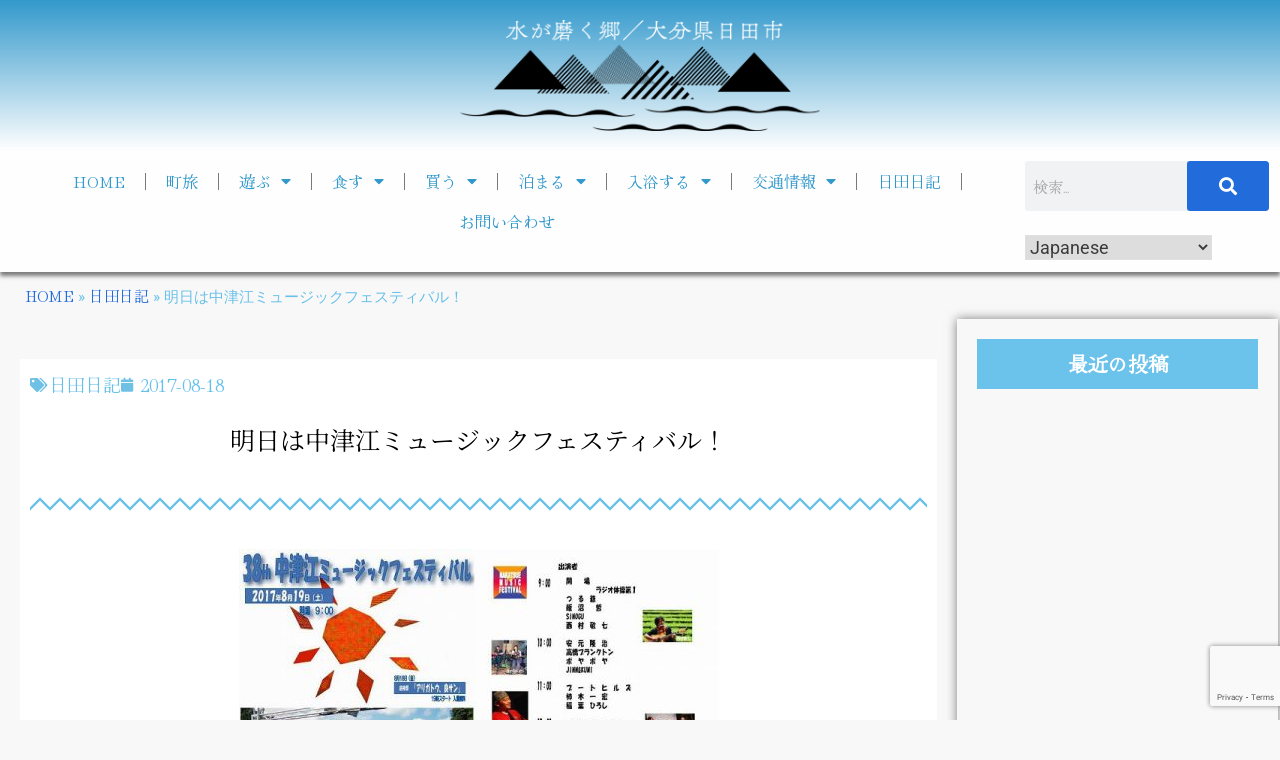

--- FILE ---
content_type: text/html; charset=utf-8
request_url: https://www.google.com/recaptcha/api2/anchor?ar=1&k=6LcmnH0iAAAAABbZJGwJrp2s2NIyfXmqR_-gcVFv&co=aHR0cHM6Ly9vaWRlaGl0YS5jb206NDQz&hl=en&v=TkacYOdEJbdB_JjX802TMer9&size=invisible&anchor-ms=20000&execute-ms=15000&cb=l1mdbaz1wrk5
body_size: 45172
content:
<!DOCTYPE HTML><html dir="ltr" lang="en"><head><meta http-equiv="Content-Type" content="text/html; charset=UTF-8">
<meta http-equiv="X-UA-Compatible" content="IE=edge">
<title>reCAPTCHA</title>
<style type="text/css">
/* cyrillic-ext */
@font-face {
  font-family: 'Roboto';
  font-style: normal;
  font-weight: 400;
  src: url(//fonts.gstatic.com/s/roboto/v18/KFOmCnqEu92Fr1Mu72xKKTU1Kvnz.woff2) format('woff2');
  unicode-range: U+0460-052F, U+1C80-1C8A, U+20B4, U+2DE0-2DFF, U+A640-A69F, U+FE2E-FE2F;
}
/* cyrillic */
@font-face {
  font-family: 'Roboto';
  font-style: normal;
  font-weight: 400;
  src: url(//fonts.gstatic.com/s/roboto/v18/KFOmCnqEu92Fr1Mu5mxKKTU1Kvnz.woff2) format('woff2');
  unicode-range: U+0301, U+0400-045F, U+0490-0491, U+04B0-04B1, U+2116;
}
/* greek-ext */
@font-face {
  font-family: 'Roboto';
  font-style: normal;
  font-weight: 400;
  src: url(//fonts.gstatic.com/s/roboto/v18/KFOmCnqEu92Fr1Mu7mxKKTU1Kvnz.woff2) format('woff2');
  unicode-range: U+1F00-1FFF;
}
/* greek */
@font-face {
  font-family: 'Roboto';
  font-style: normal;
  font-weight: 400;
  src: url(//fonts.gstatic.com/s/roboto/v18/KFOmCnqEu92Fr1Mu4WxKKTU1Kvnz.woff2) format('woff2');
  unicode-range: U+0370-0377, U+037A-037F, U+0384-038A, U+038C, U+038E-03A1, U+03A3-03FF;
}
/* vietnamese */
@font-face {
  font-family: 'Roboto';
  font-style: normal;
  font-weight: 400;
  src: url(//fonts.gstatic.com/s/roboto/v18/KFOmCnqEu92Fr1Mu7WxKKTU1Kvnz.woff2) format('woff2');
  unicode-range: U+0102-0103, U+0110-0111, U+0128-0129, U+0168-0169, U+01A0-01A1, U+01AF-01B0, U+0300-0301, U+0303-0304, U+0308-0309, U+0323, U+0329, U+1EA0-1EF9, U+20AB;
}
/* latin-ext */
@font-face {
  font-family: 'Roboto';
  font-style: normal;
  font-weight: 400;
  src: url(//fonts.gstatic.com/s/roboto/v18/KFOmCnqEu92Fr1Mu7GxKKTU1Kvnz.woff2) format('woff2');
  unicode-range: U+0100-02BA, U+02BD-02C5, U+02C7-02CC, U+02CE-02D7, U+02DD-02FF, U+0304, U+0308, U+0329, U+1D00-1DBF, U+1E00-1E9F, U+1EF2-1EFF, U+2020, U+20A0-20AB, U+20AD-20C0, U+2113, U+2C60-2C7F, U+A720-A7FF;
}
/* latin */
@font-face {
  font-family: 'Roboto';
  font-style: normal;
  font-weight: 400;
  src: url(//fonts.gstatic.com/s/roboto/v18/KFOmCnqEu92Fr1Mu4mxKKTU1Kg.woff2) format('woff2');
  unicode-range: U+0000-00FF, U+0131, U+0152-0153, U+02BB-02BC, U+02C6, U+02DA, U+02DC, U+0304, U+0308, U+0329, U+2000-206F, U+20AC, U+2122, U+2191, U+2193, U+2212, U+2215, U+FEFF, U+FFFD;
}
/* cyrillic-ext */
@font-face {
  font-family: 'Roboto';
  font-style: normal;
  font-weight: 500;
  src: url(//fonts.gstatic.com/s/roboto/v18/KFOlCnqEu92Fr1MmEU9fCRc4AMP6lbBP.woff2) format('woff2');
  unicode-range: U+0460-052F, U+1C80-1C8A, U+20B4, U+2DE0-2DFF, U+A640-A69F, U+FE2E-FE2F;
}
/* cyrillic */
@font-face {
  font-family: 'Roboto';
  font-style: normal;
  font-weight: 500;
  src: url(//fonts.gstatic.com/s/roboto/v18/KFOlCnqEu92Fr1MmEU9fABc4AMP6lbBP.woff2) format('woff2');
  unicode-range: U+0301, U+0400-045F, U+0490-0491, U+04B0-04B1, U+2116;
}
/* greek-ext */
@font-face {
  font-family: 'Roboto';
  font-style: normal;
  font-weight: 500;
  src: url(//fonts.gstatic.com/s/roboto/v18/KFOlCnqEu92Fr1MmEU9fCBc4AMP6lbBP.woff2) format('woff2');
  unicode-range: U+1F00-1FFF;
}
/* greek */
@font-face {
  font-family: 'Roboto';
  font-style: normal;
  font-weight: 500;
  src: url(//fonts.gstatic.com/s/roboto/v18/KFOlCnqEu92Fr1MmEU9fBxc4AMP6lbBP.woff2) format('woff2');
  unicode-range: U+0370-0377, U+037A-037F, U+0384-038A, U+038C, U+038E-03A1, U+03A3-03FF;
}
/* vietnamese */
@font-face {
  font-family: 'Roboto';
  font-style: normal;
  font-weight: 500;
  src: url(//fonts.gstatic.com/s/roboto/v18/KFOlCnqEu92Fr1MmEU9fCxc4AMP6lbBP.woff2) format('woff2');
  unicode-range: U+0102-0103, U+0110-0111, U+0128-0129, U+0168-0169, U+01A0-01A1, U+01AF-01B0, U+0300-0301, U+0303-0304, U+0308-0309, U+0323, U+0329, U+1EA0-1EF9, U+20AB;
}
/* latin-ext */
@font-face {
  font-family: 'Roboto';
  font-style: normal;
  font-weight: 500;
  src: url(//fonts.gstatic.com/s/roboto/v18/KFOlCnqEu92Fr1MmEU9fChc4AMP6lbBP.woff2) format('woff2');
  unicode-range: U+0100-02BA, U+02BD-02C5, U+02C7-02CC, U+02CE-02D7, U+02DD-02FF, U+0304, U+0308, U+0329, U+1D00-1DBF, U+1E00-1E9F, U+1EF2-1EFF, U+2020, U+20A0-20AB, U+20AD-20C0, U+2113, U+2C60-2C7F, U+A720-A7FF;
}
/* latin */
@font-face {
  font-family: 'Roboto';
  font-style: normal;
  font-weight: 500;
  src: url(//fonts.gstatic.com/s/roboto/v18/KFOlCnqEu92Fr1MmEU9fBBc4AMP6lQ.woff2) format('woff2');
  unicode-range: U+0000-00FF, U+0131, U+0152-0153, U+02BB-02BC, U+02C6, U+02DA, U+02DC, U+0304, U+0308, U+0329, U+2000-206F, U+20AC, U+2122, U+2191, U+2193, U+2212, U+2215, U+FEFF, U+FFFD;
}
/* cyrillic-ext */
@font-face {
  font-family: 'Roboto';
  font-style: normal;
  font-weight: 900;
  src: url(//fonts.gstatic.com/s/roboto/v18/KFOlCnqEu92Fr1MmYUtfCRc4AMP6lbBP.woff2) format('woff2');
  unicode-range: U+0460-052F, U+1C80-1C8A, U+20B4, U+2DE0-2DFF, U+A640-A69F, U+FE2E-FE2F;
}
/* cyrillic */
@font-face {
  font-family: 'Roboto';
  font-style: normal;
  font-weight: 900;
  src: url(//fonts.gstatic.com/s/roboto/v18/KFOlCnqEu92Fr1MmYUtfABc4AMP6lbBP.woff2) format('woff2');
  unicode-range: U+0301, U+0400-045F, U+0490-0491, U+04B0-04B1, U+2116;
}
/* greek-ext */
@font-face {
  font-family: 'Roboto';
  font-style: normal;
  font-weight: 900;
  src: url(//fonts.gstatic.com/s/roboto/v18/KFOlCnqEu92Fr1MmYUtfCBc4AMP6lbBP.woff2) format('woff2');
  unicode-range: U+1F00-1FFF;
}
/* greek */
@font-face {
  font-family: 'Roboto';
  font-style: normal;
  font-weight: 900;
  src: url(//fonts.gstatic.com/s/roboto/v18/KFOlCnqEu92Fr1MmYUtfBxc4AMP6lbBP.woff2) format('woff2');
  unicode-range: U+0370-0377, U+037A-037F, U+0384-038A, U+038C, U+038E-03A1, U+03A3-03FF;
}
/* vietnamese */
@font-face {
  font-family: 'Roboto';
  font-style: normal;
  font-weight: 900;
  src: url(//fonts.gstatic.com/s/roboto/v18/KFOlCnqEu92Fr1MmYUtfCxc4AMP6lbBP.woff2) format('woff2');
  unicode-range: U+0102-0103, U+0110-0111, U+0128-0129, U+0168-0169, U+01A0-01A1, U+01AF-01B0, U+0300-0301, U+0303-0304, U+0308-0309, U+0323, U+0329, U+1EA0-1EF9, U+20AB;
}
/* latin-ext */
@font-face {
  font-family: 'Roboto';
  font-style: normal;
  font-weight: 900;
  src: url(//fonts.gstatic.com/s/roboto/v18/KFOlCnqEu92Fr1MmYUtfChc4AMP6lbBP.woff2) format('woff2');
  unicode-range: U+0100-02BA, U+02BD-02C5, U+02C7-02CC, U+02CE-02D7, U+02DD-02FF, U+0304, U+0308, U+0329, U+1D00-1DBF, U+1E00-1E9F, U+1EF2-1EFF, U+2020, U+20A0-20AB, U+20AD-20C0, U+2113, U+2C60-2C7F, U+A720-A7FF;
}
/* latin */
@font-face {
  font-family: 'Roboto';
  font-style: normal;
  font-weight: 900;
  src: url(//fonts.gstatic.com/s/roboto/v18/KFOlCnqEu92Fr1MmYUtfBBc4AMP6lQ.woff2) format('woff2');
  unicode-range: U+0000-00FF, U+0131, U+0152-0153, U+02BB-02BC, U+02C6, U+02DA, U+02DC, U+0304, U+0308, U+0329, U+2000-206F, U+20AC, U+2122, U+2191, U+2193, U+2212, U+2215, U+FEFF, U+FFFD;
}

</style>
<link rel="stylesheet" type="text/css" href="https://www.gstatic.com/recaptcha/releases/TkacYOdEJbdB_JjX802TMer9/styles__ltr.css">
<script nonce="GSmWt7cwh3fsGrwV86qEQg" type="text/javascript">window['__recaptcha_api'] = 'https://www.google.com/recaptcha/api2/';</script>
<script type="text/javascript" src="https://www.gstatic.com/recaptcha/releases/TkacYOdEJbdB_JjX802TMer9/recaptcha__en.js" nonce="GSmWt7cwh3fsGrwV86qEQg">
      
    </script></head>
<body><div id="rc-anchor-alert" class="rc-anchor-alert"></div>
<input type="hidden" id="recaptcha-token" value="[base64]">
<script type="text/javascript" nonce="GSmWt7cwh3fsGrwV86qEQg">
      recaptcha.anchor.Main.init("[\x22ainput\x22,[\x22bgdata\x22,\x22\x22,\[base64]/[base64]/[base64]/[base64]/[base64]/[base64]/[base64]/[base64]/bmV3IFVbVl0oa1swXSk6bj09Mj9uZXcgVVtWXShrWzBdLGtbMV0pOm49PTM/bmV3IFVbVl0oa1swXSxrWzFdLGtbMl0pOm49PTQ/[base64]/WSh6LnN1YnN0cmluZygzKSxoLGMsSixLLHcsbCxlKTpaeSh6LGgpfSxqSD1TLnJlcXVlc3RJZGxlQ2FsbGJhY2s/[base64]/[base64]/MjU1Ono/NToyKSlyZXR1cm4gZmFsc2U7cmV0dXJuIShoLkQ9KChjPShoLmRIPUosWCh6PzQzMjoxMyxoKSksYSgxMyxoLGguVCksaC5nKS5wdXNoKFtWaixjLHo/[base64]/[base64]\x22,\[base64]\x22,\x22woYVPzk/w7VAYMK7w5RcwpHCvsKuGVvCp8KkWisew7ciw61kczPCvMOrMEPDuT8WCDwSaBIYwrB8WjTDkxPDqcKhAhJ3BMKUFsKSwrVxYBbDgE/CqmI/w6YVUHLDu8OFwoTDrg3Dr8OKccObw5c9GjZ/Kh3DtC1CwrfDnMOuGzfDncK1LARAB8OAw7HDjMKIw6/CiCzChcOeJ1nChsK8w4wewpvCnh3CrsOQM8Opw7MoO2EUwrHChRh7VwHDgDorUhAcw7AZw6XDpcO3w7UENT0jOTs0wo7DjWfChHo6CMKRECTDtMOdcATDgRnDsMKWThpndcK5w6TDnEoSw5zChsOdRsOKw6fCu8Opw71Yw7bDosKWXDzChURCwr3DmsO/[base64]/[base64]/dMOgI8O1ecKIH8K3wpTCsQDDqwV8dwbCt8KWXgrDmsOlw5TCuMOFUhHDqsOpfBF2Rl/Dh3pZwqbCi8KudcOUY8Omw73Dpw3CgHBVw53Ds8KoLD7DskcqYxjCjUoGJCJHYUzCh2Zawp4Owok3dRVQwpd4LsK8csKeM8Oawo3Cq8Kxwq/Cq0rChD5ew7VPw7wgEDnClG/[base64]/[base64]/wpUIfsOOwrzDuBXCncO8w7jDjMOoPlNpPR/Dk3rDrzBSO8KLHi3DnMKsw7QXbiMAwr/CgMKPeXDCmFlaw7fCuihGJMKqesKbw6x0wpgKVzZIw5TCkHDChMOGDUQFIysMDzzCs8K4VWXDkDfCphg0bsOKwojCjsKCGSA1wpIvw7zCshA8InPCvBxGwqNBwpc6bl9lasKtwoPCicOKwq5Xw7XCtsK/[base64]/[base64]/DrCoBbVQowq8ZwqkvFCFvHsOEwpzCk8O+w5HCuSzCmCI5K8OdJsKCQMOtwq/Cu8OcVSTCo25QZy7DvcOrOsOzIGEeTsOaM23Dv8OiL8KVwr7Cl8OMO8Kww63DpmzDvSnCrEPCtcOTw5TDncKbM3YaCHVWKirCscOow4DChMK2wovDnsOTGsKXFAZiGC8/wpIpJsOGLBjCssKMwoclwpzDhHkew4vCg8KzwpHCrAfDn8Okw4vDgcOiwrlSwqdxM8KNwrbDp8K/IcOLK8O3wpPCksKhOxfCgAjDsGHCmMOuw6BZPh0dGsKtwoQlNsKPwrHDmcKZVBPDucOLf8OkwojCncKoRMKBNxYIAHXCmcOqGMK9O0NZwo3ChCcADcOqGBRQwrDDicOJe2zCgMK9wopoOcKTMMK3woRVw7xDXsOAw4kxGSxtcQteVH/[base64]/CocOHM3PCvcOWwoEbBcKDwozDrcO9SsOEfcKzwpfCucKBwrbDikt0w7PCvsOWXMOiZcO1Z8KNLDzCtU3CqMKREcOTRR4fwqI7wrfCh2LDo28LFsKUS3jCkUoRwq85DV3DhSHCrgzCrFDDtsOfw63DjsOiwpHCggTDqm/DlsOvwrRbMMKYw7Mqw4/Ck3VSwox4LhrDnQvDqsKnwqR2DF/[base64]/CscKqZWhqb8KXGVdLwrvDpMKNwrPCncK+JcOLGB14bQglWWVES8OuSMKIwpvCssKrwrsgw7jCncOPw7FHa8O0RsOpbMKOw48Ow4rDk8O8w6LDrsO4w6EuBEPCqHDCo8OCcVfChsK7w7PDo2DDomzCs8KCwoBfBcKqV8Ojw7/CvzXCqzBBwobDvcKzFMOxw5bDkMOSw7R0NMOvw47CusOuJsKrw5xyQMKXfi3DpsKIw6/CnR0yw7rDgsKNSwHDm3rDs8KVw6tMw5k6GsORw548WMOceTPCqMKEAy3CnEPDqSFTQsOqbFPDjVrCpR/CkmfCv1bCpmMra8KsSsKWwqHDu8KpwqXDoAjDhmnCiEDClsO/w6U9MhLDljzCnUrClcKPHcOFw6R3woNyecKeckxiw4NHS1VawrbCt8OfB8KQDB/DpmnDt8Owwq/CiRtLwpfDrHzDh1YvBiTDlnYEXhvDscOOIcOVw5syw7cCw7gNQzJfKEnCrMKSw6HClFxTw5zCjjLDgAvDncKNw5cKB24pQsK/w6PDgsKTYMO3w4kKwpUuw4ZTPsKtwqlHw7NewoJhIsOqDTldXMKzw4oZwojDgcO+w6ECw6bDhBDDrDbCoMONAmF4GsOma8KUAUsJw7EqwqZ5w6sbwqEDwovCswzDpsObO8KQw4xLw7LCvcK0LsKiw6HDklNnSQ/Dnx3Cq8KxOMKGAsO2OBdLw605w7DDr0IewovCpn9HZsO/aU7CncOuJ8OMR0dVUsOkw7oWw6MXwqzDhgHChAQ/w7gWY1vCmcK8w6bDq8KLwpobQBwsw59JwoPDoMOcw64kwrI9wozCiUk4w7Vfw4hdw5c1w5VAw6HCncKNGHDDo3xwwrV6VgE/wqXCp8OPG8Kvc2LDqsKJJcK3wpXDocOmdcKdw6HChMOQwpZnw6AmLcOkw6oHwr0dMlJGcVJ+BMK1SBnDtMKjUcOec8Oaw40Uw7Z/ZikFTcOTwoTDuhslG8OZw6LCi8KZw7jDtGUow6jClkxVw71ow7oBwq3DkMOYwrssaMKSBk8NejLCtQw6w4V5DH9qwpnDj8K7w5DCoGQdw5HDm8O6BibCgMObw4bDpcO6wq/[base64]/[base64]/FcKRem4jw6R7w4bDvBtDeMKjFHDDscOeMh7CtcKTCjMNw6JCw4gHIMK8wrLCm8K0KsOjbHQNw4zCgcKCwq4JOMOXwrI5w6PCtytUXMObfQnDgMO1exHDjG3CiX3CoMK3wr/DucKwDGLDlMO0Pyo2wpYhUgt1w6QkcmvCmUDCtAV2FsORWcKNwrPDlETDqMKNw7LDqV/Do1PDvUDCt8KRw7Buw642EkcMJsKKw5TCqgXCkMKPwrXCl2kNBkdnFh/CgnELw7rDsDJzw4NxKVzDmcK9w6fDmsK9QHrCo1DCl8KAHsOUH2czwoLDgsORwoLCrlsuAMKwBsKCwoLChk7CmzrCu03CoWHCsHJXU8KgEQslHAw7w4lxXcOSwrQCccKDMCYoMH/Dhj/CicK/JDrClRFbF8KzM3PDgcODKnTDhcO8VcKFAF0/w4/[base64]/[base64]/wonDtcOzw7bCtsOaHwAqwrUHCcKUKyzCtW3Cp8Kwwp0LLVxgwo1Gw5ZSGcO7EcOpw7Y4Wms4RgvCmcKJZ8OWJsOxNMOYw5FjwqspwqvDicKEwqkdfHDCscK/wowOM07CuMOYw5DCvMKow4lLwpcQakbDgFbCsSPChMKEw4jDnRRaKsKywqnCvCVALmrClAwLw75VU8KgAX1NeCvDpHhmwpBLwpXDmVXDqEcqwplEE2nCq1/CncOTwqx9cH7Di8K/[base64]/CmGfDlMOUw7AkwqB0fUYww4QCw6DCpCXClGIQM8OzO1kdwrpKbMKpPMO8w4/CmBNTw7dhwp/[base64]/CssK5w7ErQcOLwpHDjCrDjsO0GsOALDPCmsO0KmfCosKswqMHwpXCnMOew4FSaxHDjMKkXgFrw5bClzAfwpnCiEMGQSo/wpZKwpQVN8OJO2jDmmLChcO5w4rCtwl1wqfCmsKNw4zDocORcMK7BknClcKWwrLCpcOqw6AVwqfCjS0vdW9XwoHDu8KaEVoJGsK7wqdccnvDs8O1KkDCgnplwoc7wqJgw5RvFwoLw7jDjsKYdCDDmjhowrjCmj19UcKNw7DCqsOyw4ltw6YpSsO/BijCjRTDrxYbOMKqwoU4w63ChwZhw5RtacOvw5LChsKMFArDnW1EwrHClUlywpIzbn/[base64]/CoMOww4zCgiXDh8OIw7HDuHEvKSPCkcOxw75lWMKsw7pfw4/CsSsaw4lwT1tPOMOEwqhNwrDDpMKuw5xsLMKqeMOfKsKhPHppw7Ylw7nCl8Opw4nCp2zCtGJdP3sXw4XCkkIQw69ILsObwq9+EMOvOR8EOF4tcsKGwo/CohohGcK/wrdlb8O4O8K9wrjCgEsSwo7DrcKVwokxwo4TW8OBw4/[base64]/CkMKNw4/DrFUVw5bCssOUw7o2T8OiwqfDohbCn1jChgdjwprDjVHCgCw0HsOUDMKTwqjDpgXDojLDm8KNwot/woUVJsKiw58Gw5kISMK3wqQlIMO2Wl5IAcOaAsO5cSpDw4YZwpTCiMOAwpljwpvCijXCsgBuKzjCkzjDksKawrN8wqPDsCHCsC8ew43CvcKlw4jCjxFXwqbCvWLCj8Kbc8Kow7rDh8OGw7zCm0Aew59Bwo/Co8KvAsKkwq7DtjgpChJoZcK5wqUQWycow5gGQsK9w5TClMO9MTDDlcOmeMKaQsKaHmh0wrPCscKsUkbCk8KrAkzCg8KUTcK/[base64]/[base64]/DscKvd8KvYzTCr00IwovCmsO+QMOVw43DrxjCgsO3UQ3CtxRAw5tdw5Bew5tWb8O8W10LSCsfw4VeKzfDt8KtSsOZwrrCg8KuwphPRgjDlEbCvGh5fyjDgMOOMMOyw7czS8KQEsKNXcOEwp4TSnowdRPClcKiw7QywpvClMKdwoYzwolQw4ZjPsKiw4oYecK2w4AdJT/DvRRSAGvCvQTCglk6w5PCmU3DgMKUwpDDgSIITMO3TX1JLcOhAMOIw5TDhMOBw6Rzwr3DsMO3C0vDnHAew5/[base64]/CqG3CvzXCr2TDnV4UIMK5Q8KHw7XCi0DDhnzDi8OAZjzCkcO2JcOVwrzCmcK4EMOtTsKgw4cnYmUDw4zCiVzDssOkwqPCoWjCmyXDuxVYwrLChcO5wrA/QsKiw5HCqTvDuMOfHCzDlMO3w6d/[base64]/CqsK1w6bDjsKZwrLDiyx9LnpKYyrCjcKXG8O4dMO7w7jDt8OywrttdcOfZcK4w5HDucOKwqbCsw8/GsOZPzsUY8Kxw5g+Q8KmT8Knw7HCksKwbx9fOE7DisOxecKWOmIfcVDDucOeFmNXESE4wqNzwokoLsOXwqNaw4vCshRAYj/Ch8O6w7p8wr0UB1RHw5PDpsOODsOmEBPCgMO3w67CmcKyw4nDjsKdwo3CgxrCgsKNwrEzw7/CkMK5BCPCoGFKKcKSwq7DrcKIwpwsw48+YMKkwqF5I8OUfMO0wqXDjD0iwqTDpcO5D8KBwqBqBW4LwpR0w4fCpsO0wrnCoy7Cn8OSVTfDpMOEwrTDtHg1w4l2wrN0X8Kaw6UWwqbCgys3ZjsQw5LDhV7CnCFbwr4sw7/[base64]/CoMKHP2Nbwp5BdTjCuHjDoTLCn8OsEAZlwrDDsm3ClMKBwqfDnMKWLj4EV8Ocw5DCoyPDt8OPCVZYw4YuwqjDt3vDkClPC8Obw6fChMKlHAHDhMK7ShvCtsKQUSzDu8OBaXXCjzgZMsK3GsOowp/CiMKxw4PCn3/DosKqwpx5YMO9wrJUwrfConvCrCfDiMKQBCjCmwrCjMKvNUzDtcO2w7jCpVpCJsOdVjTDpcKSb8OofMKDw7Efwq5wwqfCicOhwoXCiMOJwqkswo7Cj8O0wrHDrUvDtXZsGCBwNBZ2w5sDBcOJwopUwp3DpCEnNnDClHAKw7QYwow7w6XDmzbDmy8Zw7fDrmI8wo7DhS/[base64]/[base64]/wo/DncO2FW/DgMKVw4rCjnfDrcKhw4cNK8K2w6RfYQzDlsKTwoXDtiLCkzDDscOTGnfCrcOxXXbDjsKWw6cCw47CrwVawpLCt2fCuhfDtcOQwrjDp2Ijw7nDj8OOwqfDgFTChcKvw4XDoMO6dcKeEzYQXsOnZktXEl85w5okw5jCqwXCp3zChcOdFUDCug/Di8KbVcKrwoLCicKqw58Iw6jCu13CrnpqFWw9w6TDrDDDjsO8wpPCksKjcsOWw5sMJhpqwrsvOmtFCyZ7NMOcGSvDmcK5ZlMCwqM1w7fDu8KMdcKeNCPCrx9Ow7cFAk/[base64]/DtivDnsOcH8KGHsKpw5/DrsKcwoAKFkpHwprCm8OlKsORABktw5Iyw6PDtTMdw6nCu8K5wqfDvMOew6EPK3hWHsKbWcK8w67Cv8KpURTDnMKgw7kaXcKswr53w5Y5w73Ci8OXH8K2BEVERsKxdTTCoMKHME9/wrcbwoh0eMOpb8KjYFBkw7cfw77CscKafQvDvMKJwr3Du18YHMObSnYBIMO0SznCqsOcfcKOXMKeAnjCpjTChMKQYAk+Z05VwoY8SA9Lw7PCvzDCsTnDlSfDgBkqOsOEGGoDw6d1wqnDhcKVw4/[base64]/CnsORCUfDszI2e8Kpw40XTcO6w6/[base64]/[base64]/ChcKETMKLwqcAwpDDkF/CvifCuMKkGhPCu8OmXcKfwpzDjHcyN1TCncOWeH3CnndnwrjCo8K4S0HDr8OGwoEHwo0JI8KzIcKnYFXCjX/CkH8lw4tdJlnCk8KPw53CucOHw6TCosO/w78ww6hEwqPCv8OxwrHCsMOqwoMCw4XCmDPCo3tjw7DDtMKPwq/DpcO1wp/ChcKqBXfDj8OrcVJVM8KiEcO/MwvCuMOWw6xnw5bCk8Owwr3DrBNneMKFMsKFwpLCkMO+KhPCr0YDw6TDmMK+w67Dq8OUwow/w78lwrzDgsOuw6vDk8KJIsKTXRbDvcKyI8KvTGfDt8KwTV7CucOjaXPCgcOvQsOAd8Opwrw9w64Iwp8zwq7DrxvCscOndcKsw5nDlAjDugQSFSXDrUIcVXnDpiXClGnCryjCg8KNwrJcw7XCicObwqUNw5w+UlgWwqQITcOdRMOqO8KDwrRGw40/w7zCsTfDiMKuQsKCw4/CpMOBw4NnWSrCnw/[base64]/CisKVwrXCjMOEw4LCoGkPKcOXwrtZwpDDjcKkERZ6wr/[base64]/DgC4wdT1gTcKUw4cJQ8O8wq3Ci3rDuAlUVcOkA13CkcO5wpXDtMKbw77Dvll4eAIgaTZ3IMKUw511YHjDuMKwAsKrYRfDnQzChmfCrMOYw4rCqQ/Dl8KpwqTDqsOGM8OVIcOIJVXCgUwWQcKaw5DDqsKCwp/[base64]/[base64]/[base64]/[base64]/ChMOGw6PCjy1Qw6AcPcO0DzLCu8Olw6IsQ8K4fVjDrEFhF0F7SMKEw5tMASbDpUzClwRAMElkYTjDrMO3wp7Cs1PCviQwRQ9xwpoOPV4XwqPCv8KhwqZMw7ZQw7jDvsOmwrRiw6cGwq7DkTfCkSPCpsKowobDuCPCsmLDgcO9wr8XwoVbwr0JOMOywr/DhQMuVcKGw6AQLsOhFcONRsK2c0tTDcKzFsOlUlY4ZnlIw4xGw67DoFIjQcKLBEgJwpN6MGPDuB/DlsOww7s1wqLCmsOxw53DsV/Cu0Ijwr50PMOvw4gSw7/DuMOFGsKjw5fClhAgw68+GsKQw48LRmNCw4fCucKPJMOtw4tGbSLCl8OiTcK0w5PCgcK/w7R/EMOswqzCv8O8WMK5XF3Dq8O/wrHChi/DtBXClMKKwr/CusK3e8KGworCocO3Xn/CuknDuinDi8OSwqFawrnDtwc9w7ZJwokPTcKkw4LDty/DucOVYMKAMDwFIsOLE1bChcOkGGBaLsKfIMKhw4ZHwpfCly1jGsO7wpA/a2PDgMKtw6zDhsKQwqFnw7LCsXk0WcKdwo53Wx7DgsKHXMKpwpzDt8KnSMOUa8K7woFnTmAfw4fDohwqU8O+w6DClhscOsKSwoxowpIqWjJUwpMqOTU6wpNqwqATShlxwrLCusOowoM6w7ZvEivDksOYHC3Dp8KSCsO/wpDDnxApfMK5wrFjwqARwpt6wrNYMVPCg2vClsK5DsKfw5sfd8Kuw7HClcOZwrQjwoUMSSYLwqfDp8OeKG1YQi/CscO8w4IRw4QpV1kNw7DCmsO+woLDjGTDvMOYwoo1C8O+QV5bCj9cw6DCt3DCnsOCfMO3wq4rw55jw6VoBmbCoGlQOk54QUjDmQXDusOPwrwLw5TCjMOSY8KEw4Ruw7rDlUbDgynDli42YFh/G8OSHEBbworCm3xmb8OKw4BaZ2nDvVltw60Vw7ZHCTnCqRU3w4bDhsK0wrdbNsKpw6MkchnDjwpRDUVbw6TCjsOiSGEcw7TDtcKUwrnCqMO5LcKlw6rDmcOWw70iw6/Ch8Oaw5k3wqbCn8O2w7/Dkj5iw6vCvj3DgMKJdmzCqgfDiz7CpRNhM8KVE1TDnRBDwoVKw7J6wofDgmYVwqR8wpvDnMOJw6VYwpzDt8KdDTNuC8KDW8OiKMKkwrXCn2jCuQjDmwMJwq/CsGrDuVQPYsKvw6HCscKPwrHChsOzw6/CrcOcO8KFw7DClknDkjDCrcKLTMKtasK+eTQ2w6HDqG/[base64]/TSRVwpjDhMORb10TQQTDhMK/P1/CjQbCqMKRcsOacWkXwodTRMKgwofCqy1OPcO5AcKDG2bCmMOjwrZZw4fCnXnDicKiwoYIc2o7wpDDsMKowoVsw5FlFsO7SQNDwqvDrcK3YWvDni3CiQB2a8Ojw7leD8OIR317w7XDvAJOaMOxTcOawp/Dt8OID8KewrzDh2/CpsOnIFcqSk0lZGbDvBfDicKMQ8KlW8OZE0PDvUh1MSgARcOCw6gbwqvDuFYOAnRaFMOGwqtcQHxbYixjw59mwqMFF1dWJMKpw4NRwoMyZHp4Km9+LhDCkcO9bGQJwpzDs8OyKcKoVWnDjSnDsBwEUV/[base64]/[base64]/DlWlyaTRkFi8PIzjDn8Ofw7zCm8OydgJlD0nCisKIeXMXw44KTHJ6wqc/WxsLJsKHw7zDsRYVLcK1YMObesOhw5ZAw6HDvgh6w7PCs8OhasKLGMKjIMOvwo0ETj3CnznCuMKScsOuFh/Ds04sDgN1wo8dw6vCh8O9w7kgBsOMwrwgw67DnghjwrHDlhLCp8O7KQtmwqdYDR1Pw67ClTjDm8OfOsOMcAsyJ8OKw7nClVnCiMKqd8OWwojCnH/CvU4uD8OxEXbCisOzwo8Iwq3Cv3TDokInwqVHQHfClsK/McOVw6HDqBMFTHZwYcKAWMKrcQjDrMKZQMOWw5oeBMKlwq59OcKtwpwqBxTDicOcw4XCtsOiw7o/czxKwpzDjQ40VXrCviMkwo1EwrDDuClbwq4sPHlaw7tnwp/DlcK4woPCnSB3wok1F8KRw5krM8KEwoXCiMO1T8Kjw6c+dl0iw6/Dv8OMRBDDgcKkw6Vuw7zCmH4NwqttQcKwwrTCp8KLC8KaFh/CoBZHe1TCi8OhITrDh1bDk8K7wqTCrcOfw4MRbhrCsnDDrk4zwpJ6YcKJCMKUJx7DqsO4wqQvwrMmVlHCo1fCjcO6CQtKBAYBCAzCnsKnwqgKw4vDqsKxwqkuGQU3KVs4U8O8EcOsw7h1a8Kkw5wTw6xtw4fDgRjDmATCgsK9R21/[base64]/w5fCjTPCmCLCo8O4Q8OlRsKCw5x1w73Crg9KAnNlw4lGwo9IAlJlOXZ5w5UKw415w7/[base64]/wqzCqcOrwobDv1zDg8KWHcO5w7vDiRUiwrHCilHDp0IdXVTDvldDwoYwJcOdw4IGw4V6wokDw5sBw7FNTcK4w6EXw4zDnDskChXCtcKAY8OaEsOFw4M7J8KoZzfCg3MOwpvCqDbDvWJrwoULw4UyXypzM1/DhBLDhMKLQ8OYfUTDo8Kcw4QwByRaw5XCgsKjYyHDkj12w5HDh8K4wojCncK6fsKDZmZySRQEwr8MwqM/w793wo3CikfDs0jDnQNyw5nCkWcaw55QS3NTw6LCtizCq8KTIzwOKkzDrzDCrMK6MgnCl8OVw7EVHSY6w68HDsOsOsKXwqFuw60FG8OiSMK+wrdNw67CuVHCqcO9w5QAQsOsw4MLbjLCukhlZcO1cMOaGMOFXMKxaVjDjibDn0zDg1vDt3TDsMOhw7EJwpxzwo/Cm8KlwrzClW1Kw4kPRsK5wr3DkcK7wqfCgw0hcMKaBcKEwr4OfiTDq8KZwqApOcKqV8OBPkPDoMKfw4xHTWxmcivCmgHDicKrJjDDkXRVw4LCpxbDkCnDicKbEGLCunrCqsO5R1Qaw70nw5g/OMO0eFV+wr3CpWXCsMKUMk/Csn/ClBRwwprDoUTDmMO9wqjCrjBREsKLYcKow6o2TcKxw75AbsKQwobDpSNURhgXBmLDpBRqwqofPX8WUjtqw5E3wp/Dsh9JCcOOdTXDli/Dj1fDj8OdNMKnwr5cWjZewroKBg0ZU8Oac1Q3wpzDhwVPwpBJaMKnPxEuJ8KJw5XDgcOGwozDrMO4RMO0wqwnbcKbw73DuMOMw5DDvVQXHTTDiUM9wrHCsH7Djx4owp8yFsOAwqbDjMOuw5PCjsO0JVzDhyg/w6zCrsO6EcOywqpOwqvDgRnDmD/DqHXCt3VBeMODUFTDrxdNwojDqHIawpp5w4keYVjDksOYLsKaF8KjZ8OSbsKjacOeeAh/JcORb8K+EkNew6jDmQvDjHjDmyTCtRPCgj4iw4h3OsOeSyJUwpfDh3V1EhrDsWoiwpbCiXDDosKXwr3CrWQgwpbCuiI/w57Cp8Kqw57CtcKYMHPDg8KuDAxYwrcywoIawqzDqW/CrDjDjH9WesKcw60Wf8KvwqAsT37DvcORPiZmLcKgw7zDph7Ckg8tDGsqw7HDrMOOUMOAw5pYw5dZwpoew7Zsb8Kkw5/[base64]/Cg0jChE/Dq8OEB2nCqsKjMWnCkXzCnXNyOsOVwqPCl1PDpkwRQ0fDsknCqsKBwqEXHU0uSsOoQsKhwqPCk8OlBQLDqTTDmcOMN8O+wrbDsMKBcDLCiX/DgAppwp3CpcO+NMKpYThIWWLCm8KkYcKBDsKnDyrDssKxEsOuXBfCqHzCtMOLPMOjwqBfw5zCvcOrw4bDlAosJX/DkHkXwrbDqcK7c8KYw5fDpk3CucOdwpHClsKjel/Di8OWf19mw59qH2zCocKUw7rDjcOYan9nw7t4w6fDi1N1w58WTEPClwgjw4bDvHPDlB/DncKEaxPDkcOFwofDvsKbwrUoSWorw6MDC8OefcOBG27CncK7wrXCjsOOJ8OswpUgHMOIwq3DocKsw7hAW8KRU8K3TQLCucOrwoM8wq9/[base64]/[base64]/IcKFwq7DnkHDjcKNAz3DpkY+wofCp8OxwosewpjCnsOMwrjDlB3DlnoaaGDCixM8AcKSYsOrw7wQS8KrSMOvPVMlw7fCpsOHbgjClsKkwr4jV3bDt8O3w6JUwosxcsOaAsKRCwfCiFFHCsKAw6rDqBB9TcOzKsO+w7Y+f8OtwrhUNXAKwqw/H37DqsO3w5tHOxvDmX9XKyrDvy0/DMKBwr3CnS5mw6fDiMKxwoc+FMKqwr/DtsK3JcKow7HDuDrDlRg8ccKXwr4iw4dTLcKgwpEfUsKPw7zChm9pGS3DszUbT2xLw6rCuCPCucKzw5/DoipTOMKKWg7Clk7DuSzDjRvDihHDksKEw5TDkw09wq4sJsOYwq/CoTPCnsOuV8Kfwr/CvThgNRPDk8KGw6jChhZXKQ/DrMKcJsKHw7NpwqHDt8KsRl3Cmm7DpEHCpsKzwr3DmXloVMKXD8OuHMKAw5BawprDm07Do8O/w6YZBsKhPcKQbMKMAsKmw490w5pewqxeQMOkwq7Dq8KGw4h6wqTDnMKkwrYMwpU+wqV6wpDDq3UVw7MYw6zCs8KXwp/CgS7Dt2DCoAvDlhzDvMOMw5nCiMKKwpdwIQUSOGY3ZGXCnhjDi8OOw4jDqMKsTcKDw5xpERnCnUoKY3rDgFxqdsO8FcKNZSrCjlDDqw/[base64]/CjmDDq1xATwBfeSXCiBh0QcO9wonDqT/CnMK5XMKoHMOfw47CtsKbOsOIwr19wpDDlHTCscKcImMXGzlmwrMOWF4Iw54jw6Z8XcKdTsOYwr8jTW7CjD/CrgPCksOJwpVnISkYwq7Dq8KEacOIDcKTw5DCmsKHRghmNBXDoljCjMOjHcOwUMKKU2/CicKkSsO9d8KJEMOWw5LDjTnDqXsMbMKdwp/CjRrCtzIQwqfCvcOCw6/Cs8KjBXbChsKYwoIRw4DDs8O/[base64]/ZMKowr7DncOAPwdLB8K+H315KMKew4vDjnp5wp9MIUnCt2trUF3DjcOUw6/DjsKOLy/CnE1yPEHChFbCkcKKJwnCnRc7wqTCo8Khw4LDuyDCqWMgw6PChsOdwqMdw5HCpsO/[base64]/w5Yzw4jDhU5ww5M8wr4hHVTDmnlBJwJ4w4zDh8ONPsKjMFvDmsOfwoJ7w67ChsOII8KNw6hnw7QxGmw0wqpWCF7ChRPCvwPDpn7Dt3/Ds2Z+w6TCihTDmsO7w4zCnQjCo8OzbC1+wq1RwpIuw43DmsOdbwB3w4UPwphQXMKSe8OPBcOxaW9tDcK8Mi7Ci8OMXcKqQi5fwp/DmsO6w6LDpsKKME4uw78qDzXDr3TDt8O6K8KawqvDghPDtcOJw6Vkw5FMwqMMwpRXw63DiCQhw58IS2Zhwr/DtcOxw5XCg8KNwqbChcKKwo8RaGYCc8OWw5QtfkRSPgFZEXLDmMKtwpFEEMKkwp9paMKABlHCkgLDlcKHwpDDkWMqw5HClR5EI8K/w63Dq3sLF8OrJnHDqMK9w5XDqMKlG8O1fcOdwrvCrx/CrgtqG3fDjMKED8O/wq/CthHDksO9w7Qbw43DrkjDv3/CpsOALMOAwpQ6J8OVw7LDhMKKw4R1wp7CumDCniIyUhsASGEjTcKWfX3CsX3Dm8OCwrrDjMOLw4cvw6jCtVJkwrkAwoXDg8KBbCg5AcK6ZcOdQcOzwpDCi8Kdw73CkyfClT1BGsKvPcK0DsODI8KuwprCgXs3wrbCiz09wo8pwrBaw7jDhMKawpDDjlbCim/[base64]/[base64]/DgD7ClMObw7fDjhfCtxrCoMOMwrkBw79ewp0Rwq3CvcKpwo/CgWEHw7gHSEvDq8KTw5x1UXYaZElnV0nDm8KKSXINBgFWVMOfMMKMMMK1d0zCo8OZNRLDqsKlPcKHw6LDshVQVBBBwr0/GMKkwqnCtg45CsKsWXPDhMKOwrAGw7gVFMKEPFbDuUXCuwYuwr4Ww4jDtcOPw43CpVBCJgVoA8OKEsO8eMK3w4LCi3p+wo/[base64]/wonDu8OPw6kkw7jDjsOQemAGwphXWT1cwqzDl0llfMOZwqnCh1FDRBfCqVJNw6/ChmRPwq/[base64]/[base64]/DrMKdZXLCjRXDucOvJ8KYwqMbwrXCvcObwoTDvsKRQsO5w7DDu0EeXsONwqPDh8OVFHvCgkc7M8OqIGtXw43Dj8OFXl/Dp0QkasOgwoVdPWdLWDrDlMKmw41hRMO/CV/Crj7Dl8K4w696wqgDwrTDoGTDq2ERwpvCiMK1wqhnHMKPdcOFEynDrMK5Y0hHwpdKf08bRhPDmMKFwoMPUn5iQcKCwrHChgjDvMK8w6Mnw693wqbDksKqIk0uRcODGAvCvBfDt8Oew7R2M2LClMK/EHfDqsKBw7sJw7ddwoVCIlHDqcOVKMKxb8K/[base64]/Cl2fDlT7Dp0TCiC0mwq0KF8OjwrjCssKlw51hwrrDrcO4dAx0w610U8O7ZT1Dw5wtw4LDuEFYdVbCiDHCn8Kfw7tZbMOxwp4VwqICw5/DgcKmLGkFwrvCiDUbL8KmZMK5MMOZw4bCtnIDPcKIwqzCusKtBW18woHDscOMwpcbdsOtw6PDq2UJYWDDvQ3DrsOfw7Btw4bDlMOBw7fDnAXDqnTCtRTDksOEwqdNwroyWsKNw7JlSj4qScK/PDdiJsKpw5Jtw7jCuhHDt0zDjm/[base64]/CqcOywq0Mw47CkX4ESxZqwo/DvnsyNitKBTjCl8Oew4gRwqk9w4wQKsKsMcK1w5sgwoE0TSPDkMO3w7Qbw5vCmyxtwrwBcsKQw6rDn8KKe8KRLVXDvcKnwojDsgJLUHcuwro8SsKiB8KaBgbCm8OOwrTDpsKmJcKkHQB7Rk9aw5bDqAZFw4XCvm/CkE5qwrHClcOLwqzDjT3DrcOCD2UiSMKYwrnDkgJjwqXCo8KBw5DDucKbFxHCl0dZen4fKVDDjFfDimLDkHRlw7c7wr/Cv8OoXmF6w5DDgcKOwqQjdXTCnsOkQMOdFsO1McKbw4xzAHJmw5tSw6/Cm0nCo8KZK8K6w4jDvsOJw7PDqgBiWUd/[base64]/w4nCknk2w5HCtcKIwopEwptaRMOJw4cAGsO7ZWAywpbCksKVw55qwq5qwpLCsMKMT8O8SsO3GsKnXMKaw5guMlDDiGLDn8OHwrI/UcO3fsKIBg/DgcKtw5QUwr3CmF7Dk27CgsKHw7hGw69MZMKswofClMO7JMKmcsObwofDv1c8w6NlU05KwpE5wqY2wqwvZgYAwqrCtDQOZMKkw5xCwqDDswvCqQ5PT3/DnWvCv8OSwphTwrPCmlLDn8OjwrzCqcO9XyF+wozCkcO7FcOpw43Dnw3Cp3jCjcK1w7/DscKQKk7CvnjClX/Dr8KOJcKOXWpIfVs9wq/CiQhZw6rDosOwPsONwp/Diw\\u003d\\u003d\x22],null,[\x22conf\x22,null,\x226LcmnH0iAAAAABbZJGwJrp2s2NIyfXmqR_-gcVFv\x22,0,null,null,null,0,[21,125,63,73,95,87,41,43,42,83,102,105,109,121],[7668936,224],0,null,null,null,null,0,null,0,null,700,1,null,0,\[base64]/tzcYADoGZWF6dTZkEg4Iiv2INxgAOgVNZklJNBoZCAMSFR0U8JfjNw7/vqUGGcSdCRmc4owCGQ\\u003d\\u003d\x22,0,1,null,null,1,null,0,1],\x22https://oidehita.com:443\x22,null,[3,1,1],null,null,null,1,3600,[\x22https://www.google.com/intl/en/policies/privacy/\x22,\x22https://www.google.com/intl/en/policies/terms/\x22],\x221uZlpwgEEVfn5SrfO5GIflv/z8J+CPsvfDw3hGq2CAs\\u003d\x22,1,0,null,1,1763922724550,0,0,[247,199,201,235,218],null,[49],\x22RC-KZWq5PqMDmOlDg\x22,null,null,null,null,null,\x220dAFcWeA7C_Thn9In0dHaLEkUaDuvcjhkq4U-u6u7Rk3I7ca0n0XlyGKWUmEs3pZN0NxUvOlwFaKnk3G75wOwWhwGJgeZplOonwg\x22,1764005524399]");
    </script></body></html>

--- FILE ---
content_type: text/css
request_url: https://oidehita.com/wp-content/uploads/elementor/css/post-55039.css?ver=1763157587
body_size: 1404
content:
.elementor-55039 .elementor-element.elementor-element-b73c804:not(.elementor-motion-effects-element-type-background), .elementor-55039 .elementor-element.elementor-element-b73c804 > .elementor-motion-effects-container > .elementor-motion-effects-layer{background-color:#3399CC;}.elementor-55039 .elementor-element.elementor-element-b73c804{transition:background 0.3s, border 0.3s, border-radius 0.3s, box-shadow 0.3s;}.elementor-55039 .elementor-element.elementor-element-b73c804 > .elementor-background-overlay{transition:background 0.3s, border-radius 0.3s, opacity 0.3s;}.elementor-55039 .elementor-element.elementor-element-b73c804 > .elementor-shape-top svg{width:calc(100% + 1.3px);height:31px;}.elementor-55039 .elementor-element.elementor-element-ffb2a31{--spacer-size:20px;}.elementor-55039 .elementor-element.elementor-element-074e709:not(.elementor-motion-effects-element-type-background), .elementor-55039 .elementor-element.elementor-element-074e709 > .elementor-motion-effects-container > .elementor-motion-effects-layer{background-color:#3399CC;}.elementor-55039 .elementor-element.elementor-element-074e709{transition:background 0.3s, border 0.3s, border-radius 0.3s, box-shadow 0.3s;}.elementor-55039 .elementor-element.elementor-element-074e709 > .elementor-background-overlay{transition:background 0.3s, border-radius 0.3s, opacity 0.3s;}.elementor-widget-button .elementor-button{background-color:var( --e-global-color-accent );font-family:var( --e-global-typography-accent-font-family ), Sans-serif;font-weight:var( --e-global-typography-accent-font-weight );}.elementor-55039 .elementor-element.elementor-element-129e11a .elementor-button{background-color:#FFFFFF;fill:#000000;color:#000000;border-style:solid;border-width:3px 3px 3px 3px;border-color:#000000;border-radius:15px 15px 15px 15px;}.elementor-55039 .elementor-element.elementor-element-736a960:not(.elementor-motion-effects-element-type-background), .elementor-55039 .elementor-element.elementor-element-736a960 > .elementor-motion-effects-container > .elementor-motion-effects-layer{background-color:#3399CC;}.elementor-55039 .elementor-element.elementor-element-736a960{transition:background 0.3s, border 0.3s, border-radius 0.3s, box-shadow 0.3s;}.elementor-55039 .elementor-element.elementor-element-736a960 > .elementor-background-overlay{transition:background 0.3s, border-radius 0.3s, opacity 0.3s;}.elementor-widget-divider{--divider-color:var( --e-global-color-secondary );}.elementor-widget-divider .elementor-divider__text{color:var( --e-global-color-secondary );font-family:var( --e-global-typography-secondary-font-family ), Sans-serif;font-weight:var( --e-global-typography-secondary-font-weight );}.elementor-widget-divider.elementor-view-stacked .elementor-icon{background-color:var( --e-global-color-secondary );}.elementor-widget-divider.elementor-view-framed .elementor-icon, .elementor-widget-divider.elementor-view-default .elementor-icon{color:var( --e-global-color-secondary );border-color:var( --e-global-color-secondary );}.elementor-widget-divider.elementor-view-framed .elementor-icon, .elementor-widget-divider.elementor-view-default .elementor-icon svg{fill:var( --e-global-color-secondary );}.elementor-55039 .elementor-element.elementor-element-5dc2bec{--divider-border-style:solid;--divider-color:#FFFFFF;--divider-border-width:1px;}.elementor-55039 .elementor-element.elementor-element-5dc2bec .elementor-divider-separator{width:100%;}.elementor-55039 .elementor-element.elementor-element-5dc2bec .elementor-divider{padding-block-start:2px;padding-block-end:2px;}.elementor-55039 .elementor-element.elementor-element-2bfd22b:not(.elementor-motion-effects-element-type-background), .elementor-55039 .elementor-element.elementor-element-2bfd22b > .elementor-motion-effects-container > .elementor-motion-effects-layer{background-color:#3399CC;}.elementor-55039 .elementor-element.elementor-element-2bfd22b{transition:background 0.3s, border 0.3s, border-radius 0.3s, box-shadow 0.3s;}.elementor-55039 .elementor-element.elementor-element-2bfd22b > .elementor-background-overlay{transition:background 0.3s, border-radius 0.3s, opacity 0.3s;}.elementor-widget-heading .elementor-heading-title{font-family:var( --e-global-typography-primary-font-family ), Sans-serif;font-weight:var( --e-global-typography-primary-font-weight );color:var( --e-global-color-primary );}.elementor-55039 .elementor-element.elementor-element-8916390 .elementor-heading-title{font-size:21px;font-weight:400;color:#FFFFFF;}.elementor-55039 .elementor-element.elementor-element-8cb4388{--divider-border-style:solid;--divider-color:#FFFFFF;--divider-border-width:1px;}.elementor-55039 .elementor-element.elementor-element-8cb4388 .elementor-divider-separator{width:100%;}.elementor-55039 .elementor-element.elementor-element-8cb4388 .elementor-divider{padding-block-start:2px;padding-block-end:2px;}.elementor-widget-text-editor{font-family:var( --e-global-typography-text-font-family ), Sans-serif;font-weight:var( --e-global-typography-text-font-weight );color:var( --e-global-color-text );}.elementor-widget-text-editor.elementor-drop-cap-view-stacked .elementor-drop-cap{background-color:var( --e-global-color-primary );}.elementor-widget-text-editor.elementor-drop-cap-view-framed .elementor-drop-cap, .elementor-widget-text-editor.elementor-drop-cap-view-default .elementor-drop-cap{color:var( --e-global-color-primary );border-color:var( --e-global-color-primary );}.elementor-55039 .elementor-element.elementor-element-e7a5ff4{font-family:"Roboto", Sans-serif;font-size:14px;font-weight:400;}.elementor-55039 .elementor-element.elementor-element-fcf0257{--spacer-size:20px;}.elementor-55039 .elementor-element.elementor-element-f130cba .elementor-heading-title{font-size:21px;font-weight:400;color:#FFFFFF;}.elementor-55039 .elementor-element.elementor-element-731117b{--divider-border-style:solid;--divider-color:#FFFFFF;--divider-border-width:1px;}.elementor-55039 .elementor-element.elementor-element-731117b .elementor-divider-separator{width:100%;}.elementor-55039 .elementor-element.elementor-element-731117b .elementor-divider{padding-block-start:2px;padding-block-end:2px;}.elementor-widget-image .widget-image-caption{color:var( --e-global-color-text );font-family:var( --e-global-typography-text-font-family ), Sans-serif;font-weight:var( --e-global-typography-text-font-weight );}.elementor-55039 .elementor-element.elementor-element-dae3274 img{width:59%;max-width:700%;}.elementor-55039 .elementor-element.elementor-element-ab9c1b5 img{width:59%;max-width:700px;}.elementor-55039 .elementor-element.elementor-element-d828747 img{width:59%;}.elementor-55039 .elementor-element.elementor-element-e57d0a4 img{width:59%;}.elementor-55039 .elementor-element.elementor-element-5b8a7d6{text-align:center;}.elementor-55039 .elementor-element.elementor-element-c039cf8{text-align:center;}.elementor-55039 .elementor-element.elementor-element-c039cf8 img{border-radius:5px 5px 5px 5px;}.elementor-55039 .elementor-element.elementor-element-d8d772c{--divider-border-style:solid;--divider-color:#FFFFFF;--divider-border-width:1px;}.elementor-55039 .elementor-element.elementor-element-d8d772c .elementor-divider-separator{width:100%;}.elementor-55039 .elementor-element.elementor-element-d8d772c .elementor-divider{padding-block-start:2px;padding-block-end:2px;}.elementor-55039 .elementor-element.elementor-element-5029d91{font-family:"Hina Mincho", Sans-serif;font-size:14px;font-weight:400;color:#FFFFFF;}.elementor-55039 .elementor-element.elementor-element-1f6cb50{font-family:"Hina Mincho", Sans-serif;font-size:14px;font-weight:400;color:#FFFFFF;}.elementor-55039 .elementor-element.elementor-element-065156a{--spacer-size:20px;}.elementor-55039 .elementor-element.elementor-element-e1a5bfe .elementor-heading-title{font-size:21px;font-weight:400;color:#FFFFFF;}.elementor-55039 .elementor-element.elementor-element-2043d66{--divider-border-style:solid;--divider-color:#FFFFFF;--divider-border-width:1px;}.elementor-55039 .elementor-element.elementor-element-2043d66 .elementor-divider-separator{width:100%;}.elementor-55039 .elementor-element.elementor-element-2043d66 .elementor-divider{padding-block-start:2px;padding-block-end:2px;}.elementor-55039 .elementor-element.elementor-element-aef3a8f{--divider-border-style:solid;--divider-color:#FFFFFF;--divider-border-width:1px;}.elementor-55039 .elementor-element.elementor-element-aef3a8f .elementor-divider-separator{width:100%;}.elementor-55039 .elementor-element.elementor-element-aef3a8f .elementor-divider{padding-block-start:2px;padding-block-end:2px;}.elementor-55039 .elementor-element.elementor-element-d4a1af2 .elementor-button{background-color:#FBFBFB;fill:#000000;color:#000000;}.elementor-55039 .elementor-element.elementor-element-5c21c99 .elementor-button{background-color:#FBFBFB;fill:#000000;color:#000000;}.elementor-55039 .elementor-element.elementor-element-923322d .elementor-button{background-color:#FBFBFB;fill:#000000;color:#000000;}.elementor-55039 .elementor-element.elementor-element-ecfee29 .elementor-button{background-color:#FBFBFB;fill:#000000;color:#000000;}.elementor-55039 .elementor-element.elementor-element-31cb71b{text-align:center;font-size:14px;font-weight:400;color:#FFFFFF;}.elementor-55039 .elementor-element.elementor-element-ae39cc2{--spacer-size:20px;}.elementor-55039 .elementor-element.elementor-element-67caefd{text-align:center;}.elementor-55039 .elementor-element.elementor-element-67caefd .elementor-heading-title{font-size:21px;font-weight:400;color:#000000;}.elementor-55039 .elementor-element.elementor-element-daae79d:not(.elementor-motion-effects-element-type-background), .elementor-55039 .elementor-element.elementor-element-daae79d > .elementor-motion-effects-container > .elementor-motion-effects-layer{background-color:#40BFFF;}.elementor-55039 .elementor-element.elementor-element-daae79d{transition:background 0.3s, border 0.3s, border-radius 0.3s, box-shadow 0.3s;}.elementor-55039 .elementor-element.elementor-element-daae79d > .elementor-background-overlay{transition:background 0.3s, border-radius 0.3s, opacity 0.3s;}.elementor-55039 .elementor-element.elementor-element-677556b{text-align:center;color:#FFFFFF;}.elementor-theme-builder-content-area{height:400px;}.elementor-location-header:before, .elementor-location-footer:before{content:"";display:table;clear:both;}@media(max-width:1024px){.elementor-55039 .elementor-element.elementor-element-ab9c1b5 img{width:93%;}.elementor-55039 .elementor-element.elementor-element-d828747 img{width:93%;}.elementor-55039 .elementor-element.elementor-element-e57d0a4 img{width:93%;}}@media(max-width:767px){.elementor-55039 .elementor-element.elementor-element-ab9c1b5 img{width:65%;}.elementor-55039 .elementor-element.elementor-element-d828747 img{width:65%;}.elementor-55039 .elementor-element.elementor-element-e57d0a4 img{width:65%;}}/* Start custom CSS for text-editor, class: .elementor-element-e7a5ff4 */.elementor-55039 .elementor-element.elementor-element-e7a5ff4 a{
    color: #FFF;
}

.elementor-55039 .elementor-element.elementor-element-e7a5ff4 a:hover{
    color: #DDD;
}/* End custom CSS */
/* Start custom CSS for shortcode, class: .elementor-element-8ce8cd7 */.elementor-55039 .elementor-element.elementor-element-8ce8cd7 a{
    color: #FFF !important;
}/* End custom CSS */
/* Start custom CSS for text-editor, class: .elementor-element-31cb71b */.elementor-55039 .elementor-element.elementor-element-31cb71b a{
    color: #FFF;
}

.elementor-55039 .elementor-element.elementor-element-31cb71b a:hover{
    color: #DDD;
}/* End custom CSS */

--- FILE ---
content_type: text/css
request_url: https://oidehita.com/wp-content/uploads/elementor/css/post-56374.css?ver=1763157606
body_size: 3605
content:
.elementor-56374 .elementor-element.elementor-element-62b24fdb > .elementor-container{max-width:1250px;}.elementor-widget-breadcrumbs{font-family:var( --e-global-typography-secondary-font-family ), Sans-serif;font-weight:var( --e-global-typography-secondary-font-weight );}.elementor-56374 .elementor-element.elementor-element-609f4362{font-family:"Roboto Slab", Sans-serif;font-weight:400;color:#67C0E9;}.elementor-56374 .elementor-element.elementor-element-2ebbb392 > .elementor-container{max-width:1358px;}.elementor-56374 .elementor-element.elementor-element-1cb776ac > .elementor-element-populated{padding:20px 20px 20px 20px;}.elementor-56374 .elementor-element.elementor-element-53840b6f:not(.elementor-motion-effects-element-type-background) > .elementor-widget-wrap, .elementor-56374 .elementor-element.elementor-element-53840b6f > .elementor-widget-wrap > .elementor-motion-effects-container > .elementor-motion-effects-layer{background-color:#FFFFFF;}.elementor-56374 .elementor-element.elementor-element-53840b6f > .elementor-element-populated{border-style:solid;border-width:0px 0px 0px 0px;border-color:#A2A2A2;transition:background 0.3s, border 0.3s, border-radius 0.3s, box-shadow 0.3s;margin:0px 0px 0px 0px;--e-column-margin-right:0px;--e-column-margin-left:0px;}.elementor-56374 .elementor-element.elementor-element-53840b6f > .elementor-element-populated > .elementor-background-overlay{transition:background 0.3s, border-radius 0.3s, opacity 0.3s;}.elementor-widget-post-info .elementor-icon-list-item:not(:last-child):after{border-color:var( --e-global-color-text );}.elementor-widget-post-info .elementor-icon-list-icon i{color:var( --e-global-color-primary );}.elementor-widget-post-info .elementor-icon-list-icon svg{fill:var( --e-global-color-primary );}.elementor-widget-post-info .elementor-icon-list-text, .elementor-widget-post-info .elementor-icon-list-text a{color:var( --e-global-color-secondary );}.elementor-widget-post-info .elementor-icon-list-item{font-family:var( --e-global-typography-text-font-family ), Sans-serif;font-weight:var( --e-global-typography-text-font-weight );}.elementor-56374 .elementor-element.elementor-element-e8b87e2 .elementor-icon-list-icon{width:14px;}.elementor-56374 .elementor-element.elementor-element-e8b87e2 .elementor-icon-list-icon i{font-size:14px;}.elementor-56374 .elementor-element.elementor-element-e8b87e2 .elementor-icon-list-icon svg{--e-icon-list-icon-size:14px;}.elementor-56374 .elementor-element.elementor-element-e8b87e2 .elementor-icon-list-text, .elementor-56374 .elementor-element.elementor-element-e8b87e2 .elementor-icon-list-text a{color:#67C0E9;}.elementor-widget-theme-post-title .elementor-heading-title{font-family:var( --e-global-typography-primary-font-family ), Sans-serif;font-weight:var( --e-global-typography-primary-font-weight );color:var( --e-global-color-primary );}.elementor-56374 .elementor-element.elementor-element-6ede53bc > .elementor-widget-container{border-style:solid;border-width:1px 1px 1px 1px;border-color:#FFFFFF;border-radius:10px 10px 10px 10px;}.elementor-56374 .elementor-element.elementor-element-6ede53bc{text-align:center;}.elementor-56374 .elementor-element.elementor-element-6ede53bc .elementor-heading-title{font-family:"Noto Serif JP", Sans-serif;font-size:25px;font-weight:400;color:#000000;}.elementor-widget-divider{--divider-color:var( --e-global-color-secondary );}.elementor-widget-divider .elementor-divider__text{color:var( --e-global-color-secondary );font-family:var( --e-global-typography-secondary-font-family ), Sans-serif;font-weight:var( --e-global-typography-secondary-font-weight );}.elementor-widget-divider.elementor-view-stacked .elementor-icon{background-color:var( --e-global-color-secondary );}.elementor-widget-divider.elementor-view-framed .elementor-icon, .elementor-widget-divider.elementor-view-default .elementor-icon{color:var( --e-global-color-secondary );border-color:var( --e-global-color-secondary );}.elementor-widget-divider.elementor-view-framed .elementor-icon, .elementor-widget-divider.elementor-view-default .elementor-icon svg{fill:var( --e-global-color-secondary );}.elementor-56374 .elementor-element.elementor-element-5695eeb1{--divider-border-style:zigzag;--divider-color:#67C0E9;--divider-border-width:2.6px;--divider-pattern-height:20px;--divider-pattern-size:20px;}.elementor-56374 .elementor-element.elementor-element-5695eeb1 .elementor-divider-separator{width:100%;}.elementor-56374 .elementor-element.elementor-element-5695eeb1 .elementor-divider{padding-block-start:15px;padding-block-end:15px;}.elementor-widget-theme-post-content{color:var( --e-global-color-text );font-family:var( --e-global-typography-text-font-family ), Sans-serif;font-weight:var( --e-global-typography-text-font-weight );}.elementor-56374 .elementor-element.elementor-element-459f6393{text-align:left;font-family:"Noto Serif JP", Sans-serif;font-weight:400;}.elementor-56374 .elementor-element.elementor-element-11013b7d{--divider-border-style:zigzag;--divider-color:#67C0E9;--divider-border-width:2.6px;--divider-pattern-height:20px;--divider-pattern-size:20px;}.elementor-56374 .elementor-element.elementor-element-11013b7d .elementor-divider-separator{width:100%;}.elementor-56374 .elementor-element.elementor-element-11013b7d .elementor-divider{padding-block-start:15px;padding-block-end:15px;}.elementor-56374 .elementor-element.elementor-element-9d20413{--alignment:center;--grid-side-margin:10px;--grid-column-gap:10px;--grid-row-gap:10px;--grid-bottom-margin:10px;}.elementor-56374 .elementor-element.elementor-element-9d20413 .elementor-share-btn{font-size:calc(1.5px * 10);}.elementor-56374 .elementor-element.elementor-element-dc0e55c .elementor-repeater-item-086a784 > div{color:#FFFFFF;background-color:#3B5998;}.elementor-56374 .elementor-element.elementor-element-dc0e55c .elementor-repeater-item-086a784 > div svg path{stroke:#FFFFFF;fill:#FFFFFF;}.elementor-56374 .elementor-element.elementor-element-dc0e55c .elementor-repeater-item-086a784 > div:hover{background-color:#2B64DBD6;}.elementor-56374 .elementor-element.elementor-element-dc0e55c .elementor-repeater-item-8da3262 > div{color:#FFFFFF;background-color:#000000;}.elementor-56374 .elementor-element.elementor-element-dc0e55c .elementor-repeater-item-8da3262 > div svg path{stroke:#FFFFFF;fill:#FFFFFF;}.elementor-56374 .elementor-element.elementor-element-dc0e55c .elementor-repeater-item-8da3262 > div:hover{background-color:#28353DBD;}.elementor-56374 .elementor-element.elementor-element-dc0e55c a > i{padding-right:0px;}.elementor-56374 .elementor-element.elementor-element-dc0e55c .ekit_socialshare{text-align:center;}.elementor-56374 .elementor-element.elementor-element-dc0e55c .ekit_socialshare > li > div{text-align:center;text-decoration:none;border-radius:5px 5px 5px 5px;line-height:41px;}.elementor-56374 .elementor-element.elementor-element-dc0e55c .ekit_socialshare > li{display:inline-block;margin:5px 5px 5px 5px;}.elementor-56374 .elementor-element.elementor-element-dc0e55c .ekit_socialshare > li > div i{font-size:26px;}.elementor-56374 .elementor-element.elementor-element-dc0e55c .ekit_socialshare > li > div svg{max-width:26px;}.elementor-56374 .elementor-element.elementor-element-dc0e55c .ekit_socialshare > li div{padding:10px 20px 10px 20px;}.elementor-widget-post-navigation span.post-navigation__prev--label{color:var( --e-global-color-text );}.elementor-widget-post-navigation span.post-navigation__next--label{color:var( --e-global-color-text );}.elementor-widget-post-navigation span.post-navigation__prev--label, .elementor-widget-post-navigation span.post-navigation__next--label{font-family:var( --e-global-typography-secondary-font-family ), Sans-serif;font-weight:var( --e-global-typography-secondary-font-weight );}.elementor-widget-post-navigation span.post-navigation__prev--title, .elementor-widget-post-navigation span.post-navigation__next--title{color:var( --e-global-color-secondary );font-family:var( --e-global-typography-secondary-font-family ), Sans-serif;font-weight:var( --e-global-typography-secondary-font-weight );}.elementor-56374 .elementor-element.elementor-element-1aef0e51 span.post-navigation__prev--label, .elementor-56374 .elementor-element.elementor-element-1aef0e51 span.post-navigation__next--label{font-family:"Noto Serif JP", Sans-serif;font-weight:400;}.elementor-56374 .elementor-element.elementor-element-1aef0e51 span.post-navigation__prev--title, .elementor-56374 .elementor-element.elementor-element-1aef0e51 span.post-navigation__next--title{font-family:"Noto Serif JP", Sans-serif;font-weight:400;}.elementor-56374 .elementor-element.elementor-element-1aef0e51 .post-navigation__arrow-wrapper{color:#6BC2EA;fill:#6BC2EA;}.elementor-56374 .elementor-element.elementor-element-686ea8d2{--spacer-size:25px;}.elementor-56374 .elementor-element.elementor-element-4aa80aec{box-shadow:0px 0px 10px 0px rgba(0,0,0,0.5);}.elementor-56374 .elementor-element.elementor-element-7384ee12:not(.elementor-motion-effects-element-type-background) > .elementor-widget-wrap, .elementor-56374 .elementor-element.elementor-element-7384ee12 > .elementor-widget-wrap > .elementor-motion-effects-container > .elementor-motion-effects-layer{background-color:#FFFFFF;}.elementor-56374 .elementor-element.elementor-element-7384ee12 > .elementor-element-populated{border-style:solid;border-width:1px 1px 1px 1px;border-color:#A2A2A2;transition:background 0.3s, border 0.3s, border-radius 0.3s, box-shadow 0.3s;}.elementor-56374 .elementor-element.elementor-element-7384ee12 > .elementor-element-populated > .elementor-background-overlay{transition:background 0.3s, border-radius 0.3s, opacity 0.3s;}.elementor-widget-heading .elementor-heading-title{font-family:var( --e-global-typography-primary-font-family ), Sans-serif;font-weight:var( --e-global-typography-primary-font-weight );color:var( --e-global-color-primary );}.elementor-56374 .elementor-element.elementor-element-6fb7df23 > .elementor-widget-container{background-color:#6BC2EA;padding:10px 10px 10px 10px;}.elementor-56374 .elementor-element.elementor-element-6fb7df23{text-align:center;}.elementor-56374 .elementor-element.elementor-element-6fb7df23 .elementor-heading-title{font-family:"Hina Mincho", Sans-serif;font-size:20px;font-weight:600;color:#FFFFFF;}.elementor-widget-posts .elementor-button{background-color:var( --e-global-color-accent );font-family:var( --e-global-typography-accent-font-family ), Sans-serif;font-weight:var( --e-global-typography-accent-font-weight );}.elementor-widget-posts .elementor-post__title, .elementor-widget-posts .elementor-post__title a{color:var( --e-global-color-secondary );font-family:var( --e-global-typography-primary-font-family ), Sans-serif;font-weight:var( --e-global-typography-primary-font-weight );}.elementor-widget-posts .elementor-post__meta-data{font-family:var( --e-global-typography-secondary-font-family ), Sans-serif;font-weight:var( --e-global-typography-secondary-font-weight );}.elementor-widget-posts .elementor-post__excerpt p{font-family:var( --e-global-typography-text-font-family ), Sans-serif;font-weight:var( --e-global-typography-text-font-weight );}.elementor-widget-posts .elementor-post__read-more{color:var( --e-global-color-accent );}.elementor-widget-posts a.elementor-post__read-more{font-family:var( --e-global-typography-accent-font-family ), Sans-serif;font-weight:var( --e-global-typography-accent-font-weight );}.elementor-widget-posts .elementor-post__card .elementor-post__badge{background-color:var( --e-global-color-accent );font-family:var( --e-global-typography-accent-font-family ), Sans-serif;font-weight:var( --e-global-typography-accent-font-weight );}.elementor-widget-posts .elementor-pagination{font-family:var( --e-global-typography-secondary-font-family ), Sans-serif;font-weight:var( --e-global-typography-secondary-font-weight );}.elementor-widget-posts .ecs-load-more-button .elementor-button{font-family:var( --e-global-typography-accent-font-family ), Sans-serif;font-weight:var( --e-global-typography-accent-font-weight );background-color:var( --e-global-color-accent );}.elementor-widget-posts .e-load-more-message{font-family:var( --e-global-typography-secondary-font-family ), Sans-serif;font-weight:var( --e-global-typography-secondary-font-weight );}.elementor-56374 .elementor-element.elementor-element-835b850{--grid-row-gap:16px;--grid-column-gap:16px;}.elementor-56374 .elementor-element.elementor-element-835b850 .elementor-posts-container .elementor-post__thumbnail{padding-bottom:calc( 0.66 * 100% );}.elementor-56374 .elementor-element.elementor-element-835b850:after{content:"0.66";}.elementor-56374 .elementor-element.elementor-element-835b850 .elementor-post__thumbnail__link{width:100%;}.elementor-56374 .elementor-element.elementor-element-835b850 .elementor-post__meta-data span + span:before{content:"•";}.elementor-56374 .elementor-element.elementor-element-835b850 .elementor-post__card{border-color:#A2A2A2;border-width:1px;padding-top:0px;padding-bottom:0px;}.elementor-56374 .elementor-element.elementor-element-835b850 .elementor-post__text{padding:0 12px;margin-top:20px;}.elementor-56374 .elementor-element.elementor-element-835b850 .elementor-post__meta-data{padding:10px 12px;}.elementor-56374 .elementor-element.elementor-element-835b850 .elementor-post__avatar{padding-right:12px;padding-left:12px;}.elementor-56374 .elementor-element.elementor-element-835b850 .elementor-post__badge{right:0;}.elementor-56374 .elementor-element.elementor-element-835b850 .elementor-post__card .elementor-post__badge{background-color:#67C0E9;}.elementor-56374 .elementor-element.elementor-element-835b850 .elementor-post__title, .elementor-56374 .elementor-element.elementor-element-835b850 .elementor-post__title a{font-family:"Roboto", Sans-serif;font-size:16px;font-weight:300;}.elementor-56374 .elementor-element.elementor-element-4e78bb7d > .elementor-element-populated{box-shadow:0px 0px 10px 0px rgba(0,0,0,0.5);padding:20px 20px 20px 20px;}.elementor-56374 .elementor-element.elementor-element-68c23d59 > .elementor-widget-container{background-color:#6BC2EA;padding:10px 10px 10px 10px;}.elementor-56374 .elementor-element.elementor-element-68c23d59{text-align:center;}.elementor-56374 .elementor-element.elementor-element-68c23d59 .elementor-heading-title{font-family:"Hina Mincho", Sans-serif;font-size:20px;font-weight:600;color:#FFFFFF;}.elementor-widget-portfolio a .elementor-portfolio-item__overlay{background-color:var( --e-global-color-accent );}.elementor-widget-portfolio .elementor-portfolio-item__title{font-family:var( --e-global-typography-primary-font-family ), Sans-serif;font-weight:var( --e-global-typography-primary-font-weight );}.elementor-widget-portfolio .elementor-portfolio__filter{color:var( --e-global-color-text );font-family:var( --e-global-typography-primary-font-family ), Sans-serif;font-weight:var( --e-global-typography-primary-font-weight );}.elementor-widget-portfolio .elementor-portfolio__filter.elementor-active{color:var( --e-global-color-primary );}.elementor-56374 .elementor-element.elementor-element-9d5c3cb .elementor-post__thumbnail__link{padding-bottom:calc( 1.11 * 100% );}.elementor-56374 .elementor-element.elementor-element-9d5c3cb:after{content:"1.11";position:absolute;color:transparent;}.elementor-56374 .elementor-element.elementor-element-9d5c3cb{--grid-row-gap:0px;--grid-column-gap:9px;}.elementor-56374 .elementor-element.elementor-element-9d5c3cb > .elementor-widget-container{margin:0px 0px 0px 0px;}.elementor-56374 .elementor-element.elementor-element-9d5c3cb .elementor-portfolio-item__img, .elementor-56374 .elementor-element.elementor-element-9d5c3cb .elementor-portfolio-item__overlay{border-radius:5px 5px 5px 5px;}.elementor-56374 .elementor-element.elementor-element-9d5c3cb a .elementor-portfolio-item__overlay{background-color:#6BC2EA;}.elementor-56374 .elementor-element.elementor-element-9d5c3cb .elementor-portfolio-item__title{font-family:"Hina Mincho", Sans-serif;font-size:12px;font-weight:300;}.elementor-56374 .elementor-element.elementor-element-6c3ce711{--grid-row-gap:16px;--grid-column-gap:16px;}.elementor-56374 .elementor-element.elementor-element-6c3ce711 .elementor-posts-container .elementor-post__thumbnail{padding-bottom:calc( 0.66 * 100% );}.elementor-56374 .elementor-element.elementor-element-6c3ce711:after{content:"0.66";}.elementor-56374 .elementor-element.elementor-element-6c3ce711 .elementor-post__thumbnail__link{width:100%;}.elementor-56374 .elementor-element.elementor-element-6c3ce711 .elementor-post__meta-data span + span:before{content:"•";}.elementor-56374 .elementor-element.elementor-element-6c3ce711 .elementor-post__card{border-color:#A2A2A2;border-width:1px;padding-top:0px;padding-bottom:0px;}.elementor-56374 .elementor-element.elementor-element-6c3ce711 .elementor-post__text{padding:0 12px;margin-top:20px;}.elementor-56374 .elementor-element.elementor-element-6c3ce711 .elementor-post__meta-data{padding:10px 12px;}.elementor-56374 .elementor-element.elementor-element-6c3ce711 .elementor-post__avatar{padding-right:12px;padding-left:12px;}.elementor-56374 .elementor-element.elementor-element-6c3ce711 .elementor-post__badge{right:0;}.elementor-56374 .elementor-element.elementor-element-6c3ce711 .elementor-post__card .elementor-post__badge{background-color:#67C0E9;}.elementor-56374 .elementor-element.elementor-element-6c3ce711 .elementor-post__title, .elementor-56374 .elementor-element.elementor-element-6c3ce711 .elementor-post__title a{font-family:"Roboto", Sans-serif;font-size:16px;font-weight:300;}.elementor-56374 .elementor-element.elementor-element-28efdcd7{--spacer-size:25px;}.elementor-56374 .elementor-element.elementor-element-44822db4 > .elementor-widget-container{background-color:#6BC2EA;padding:10px 10px 10px 10px;}.elementor-56374 .elementor-element.elementor-element-44822db4{text-align:center;}.elementor-56374 .elementor-element.elementor-element-44822db4 .elementor-heading-title{font-family:"Hina Mincho", Sans-serif;font-size:20px;font-weight:600;color:#FFFFFF;}.elementor-56374 .elementor-element.elementor-element-6de40174{--spacer-size:25px;}.elementor-widget-call-to-action .elementor-cta__title{font-family:var( --e-global-typography-primary-font-family ), Sans-serif;font-weight:var( --e-global-typography-primary-font-weight );}.elementor-widget-call-to-action .elementor-cta__description{font-family:var( --e-global-typography-text-font-family ), Sans-serif;font-weight:var( --e-global-typography-text-font-weight );}.elementor-widget-call-to-action .elementor-cta__button{font-family:var( --e-global-typography-accent-font-family ), Sans-serif;font-weight:var( --e-global-typography-accent-font-weight );}.elementor-widget-call-to-action .elementor-ribbon-inner{background-color:var( --e-global-color-accent );font-family:var( --e-global-typography-accent-font-family ), Sans-serif;font-weight:var( --e-global-typography-accent-font-weight );}.elementor-56374 .elementor-element.elementor-element-29971978 .elementor-cta__content-item{transition-duration:1000ms;}.elementor-56374 .elementor-element.elementor-element-29971978.elementor-cta--sequenced-animation .elementor-cta__content-item:nth-child(2){transition-delay:calc( 1000ms / 3 );}.elementor-56374 .elementor-element.elementor-element-29971978.elementor-cta--sequenced-animation .elementor-cta__content-item:nth-child(3){transition-delay:calc( ( 1000ms / 3 ) * 2 );}.elementor-56374 .elementor-element.elementor-element-29971978.elementor-cta--sequenced-animation .elementor-cta__content-item:nth-child(4){transition-delay:calc( ( 1000ms / 3 ) * 3 );}.elementor-56374 .elementor-element.elementor-element-29971978 .elementor-cta .elementor-cta__bg, .elementor-56374 .elementor-element.elementor-element-29971978 .elementor-cta .elementor-cta__bg-overlay{transition-duration:1500ms;}.elementor-56374 .elementor-element.elementor-element-29971978 > .elementor-widget-container{padding:0px 10px 0px 10px;}.elementor-56374 .elementor-element.elementor-element-29971978 .elementor-cta__content{min-height:100px;text-align:center;}.elementor-56374 .elementor-element.elementor-element-29971978 .elementor-cta__title{font-family:"Hina Mincho", Sans-serif;font-weight:600;-webkit-text-stroke-width:0px;stroke-width:0px;-webkit-text-stroke-color:#000;stroke:#000;color:#FFFFFF;}.elementor-56374 .elementor-element.elementor-element-29971978 .elementor-cta__title:not(:last-child){margin-bottom:0px;}.elementor-56374 .elementor-element.elementor-element-29971978 .elementor-ribbon-inner{background-color:#67C0E9;font-family:"Hina Mincho", Sans-serif;font-weight:bold;}.elementor-56374 .elementor-element.elementor-element-2c955b49 .elementor-cta__content-item{transition-duration:1000ms;}.elementor-56374 .elementor-element.elementor-element-2c955b49.elementor-cta--sequenced-animation .elementor-cta__content-item:nth-child(2){transition-delay:calc( 1000ms / 3 );}.elementor-56374 .elementor-element.elementor-element-2c955b49.elementor-cta--sequenced-animation .elementor-cta__content-item:nth-child(3){transition-delay:calc( ( 1000ms / 3 ) * 2 );}.elementor-56374 .elementor-element.elementor-element-2c955b49.elementor-cta--sequenced-animation .elementor-cta__content-item:nth-child(4){transition-delay:calc( ( 1000ms / 3 ) * 3 );}.elementor-56374 .elementor-element.elementor-element-2c955b49 .elementor-cta .elementor-cta__bg, .elementor-56374 .elementor-element.elementor-element-2c955b49 .elementor-cta .elementor-cta__bg-overlay{transition-duration:1500ms;}.elementor-56374 .elementor-element.elementor-element-2c955b49 > .elementor-widget-container{padding:0px 10px 0px 10px;}.elementor-56374 .elementor-element.elementor-element-2c955b49 .elementor-cta__content{min-height:100px;text-align:center;}.elementor-56374 .elementor-element.elementor-element-2c955b49 .elementor-cta__title{font-family:"Hina Mincho", Sans-serif;font-weight:bold;-webkit-text-stroke-width:0px;stroke-width:0px;-webkit-text-stroke-color:#000;stroke:#000;color:#FFFFFF;}.elementor-56374 .elementor-element.elementor-element-2c955b49 .elementor-cta__title:not(:last-child){margin-bottom:0px;}.elementor-56374 .elementor-element.elementor-element-2c955b49 .elementor-ribbon-inner{background-color:#67C0E9;font-family:"Hina Mincho", Sans-serif;font-weight:bold;}.elementor-56374 .elementor-element.elementor-element-7086f085 .elementor-cta__content-item{transition-duration:1000ms;}.elementor-56374 .elementor-element.elementor-element-7086f085.elementor-cta--sequenced-animation .elementor-cta__content-item:nth-child(2){transition-delay:calc( 1000ms / 3 );}.elementor-56374 .elementor-element.elementor-element-7086f085.elementor-cta--sequenced-animation .elementor-cta__content-item:nth-child(3){transition-delay:calc( ( 1000ms / 3 ) * 2 );}.elementor-56374 .elementor-element.elementor-element-7086f085.elementor-cta--sequenced-animation .elementor-cta__content-item:nth-child(4){transition-delay:calc( ( 1000ms / 3 ) * 3 );}.elementor-56374 .elementor-element.elementor-element-7086f085 .elementor-cta .elementor-cta__bg, .elementor-56374 .elementor-element.elementor-element-7086f085 .elementor-cta .elementor-cta__bg-overlay{transition-duration:1500ms;}.elementor-56374 .elementor-element.elementor-element-7086f085 > .elementor-widget-container{padding:0px 10px 0px 10px;}.elementor-56374 .elementor-element.elementor-element-7086f085 .elementor-cta__content{min-height:100px;text-align:center;}.elementor-56374 .elementor-element.elementor-element-7086f085 .elementor-cta__title{font-family:"Hina Mincho", Sans-serif;font-weight:bold;-webkit-text-stroke-width:0px;stroke-width:0px;-webkit-text-stroke-color:#000;stroke:#000;color:#FFFFFF;}.elementor-56374 .elementor-element.elementor-element-7086f085 .elementor-cta__title:not(:last-child){margin-bottom:0px;}.elementor-56374 .elementor-element.elementor-element-7086f085 .elementor-ribbon-inner{background-color:#67C0E9;font-family:"Hina Mincho", Sans-serif;font-weight:bold;}.elementor-56374 .elementor-element.elementor-element-743ccd27 .elementor-cta__content-item{transition-duration:1000ms;}.elementor-56374 .elementor-element.elementor-element-743ccd27.elementor-cta--sequenced-animation .elementor-cta__content-item:nth-child(2){transition-delay:calc( 1000ms / 3 );}.elementor-56374 .elementor-element.elementor-element-743ccd27.elementor-cta--sequenced-animation .elementor-cta__content-item:nth-child(3){transition-delay:calc( ( 1000ms / 3 ) * 2 );}.elementor-56374 .elementor-element.elementor-element-743ccd27.elementor-cta--sequenced-animation .elementor-cta__content-item:nth-child(4){transition-delay:calc( ( 1000ms / 3 ) * 3 );}.elementor-56374 .elementor-element.elementor-element-743ccd27 .elementor-cta .elementor-cta__bg, .elementor-56374 .elementor-element.elementor-element-743ccd27 .elementor-cta .elementor-cta__bg-overlay{transition-duration:1500ms;}.elementor-56374 .elementor-element.elementor-element-743ccd27 > .elementor-widget-container{margin:0px 10px 0px 010px;}.elementor-56374 .elementor-element.elementor-element-743ccd27 .elementor-cta__content{min-height:100px;text-align:center;}.elementor-56374 .elementor-element.elementor-element-743ccd27 .elementor-cta__title{font-family:"Hina Mincho", Sans-serif;font-weight:bold;-webkit-text-stroke-width:0px;stroke-width:0px;-webkit-text-stroke-color:#000;stroke:#000;color:#FFFFFF;}.elementor-56374 .elementor-element.elementor-element-743ccd27 .elementor-cta__title:not(:last-child){margin-bottom:0px;}.elementor-56374 .elementor-element.elementor-element-743ccd27 .elementor-ribbon-inner{background-color:#67C0E9;font-family:"Hina Mincho", Sans-serif;font-weight:bold;}.elementor-56374 .elementor-element.elementor-element-57bc047e .elementor-cta__content-item{transition-duration:1000ms;}.elementor-56374 .elementor-element.elementor-element-57bc047e.elementor-cta--sequenced-animation .elementor-cta__content-item:nth-child(2){transition-delay:calc( 1000ms / 3 );}.elementor-56374 .elementor-element.elementor-element-57bc047e.elementor-cta--sequenced-animation .elementor-cta__content-item:nth-child(3){transition-delay:calc( ( 1000ms / 3 ) * 2 );}.elementor-56374 .elementor-element.elementor-element-57bc047e.elementor-cta--sequenced-animation .elementor-cta__content-item:nth-child(4){transition-delay:calc( ( 1000ms / 3 ) * 3 );}.elementor-56374 .elementor-element.elementor-element-57bc047e .elementor-cta .elementor-cta__bg, .elementor-56374 .elementor-element.elementor-element-57bc047e .elementor-cta .elementor-cta__bg-overlay{transition-duration:1500ms;}.elementor-56374 .elementor-element.elementor-element-57bc047e > .elementor-widget-container{margin:0px 10px 0px 10px;}.elementor-56374 .elementor-element.elementor-element-57bc047e .elementor-cta__content{min-height:100px;text-align:center;}.elementor-56374 .elementor-element.elementor-element-57bc047e .elementor-cta__title{font-family:"Hina Mincho", Sans-serif;font-weight:bold;-webkit-text-stroke-width:0px;stroke-width:0px;-webkit-text-stroke-color:#000;stroke:#000;color:#FFFFFF;}.elementor-56374 .elementor-element.elementor-element-57bc047e .elementor-cta__title:not(:last-child){margin-bottom:0px;}.elementor-56374 .elementor-element.elementor-element-57bc047e .elementor-ribbon-inner{background-color:#67C0E9;font-family:"Hina Mincho", Sans-serif;font-weight:bold;}.elementor-56374 .elementor-element.elementor-element-1badfea .elementor-cta__content-item{transition-duration:1000ms;}.elementor-56374 .elementor-element.elementor-element-1badfea.elementor-cta--sequenced-animation .elementor-cta__content-item:nth-child(2){transition-delay:calc( 1000ms / 3 );}.elementor-56374 .elementor-element.elementor-element-1badfea.elementor-cta--sequenced-animation .elementor-cta__content-item:nth-child(3){transition-delay:calc( ( 1000ms / 3 ) * 2 );}.elementor-56374 .elementor-element.elementor-element-1badfea.elementor-cta--sequenced-animation .elementor-cta__content-item:nth-child(4){transition-delay:calc( ( 1000ms / 3 ) * 3 );}.elementor-56374 .elementor-element.elementor-element-1badfea .elementor-cta .elementor-cta__bg, .elementor-56374 .elementor-element.elementor-element-1badfea .elementor-cta .elementor-cta__bg-overlay{transition-duration:1500ms;}.elementor-56374 .elementor-element.elementor-element-1badfea > .elementor-widget-container{margin:0px 10px 0px 10px;}.elementor-56374 .elementor-element.elementor-element-1badfea .elementor-cta__content{min-height:100px;text-align:center;}.elementor-56374 .elementor-element.elementor-element-1badfea .elementor-cta__title{font-family:"Hina Mincho", Sans-serif;font-weight:bold;-webkit-text-stroke-width:0px;stroke-width:0px;-webkit-text-stroke-color:#000;stroke:#000;color:#FFFFFF;}.elementor-56374 .elementor-element.elementor-element-1badfea .elementor-cta__title:not(:last-child){margin-bottom:0px;}.elementor-56374 .elementor-element.elementor-element-1badfea .elementor-ribbon-inner{background-color:#67C0E9;font-family:"Hina Mincho", Sans-serif;font-weight:bold;}.elementor-56374 .elementor-element.elementor-element-23f131 .elementor-cta__content-item{transition-duration:1000ms;}.elementor-56374 .elementor-element.elementor-element-23f131.elementor-cta--sequenced-animation .elementor-cta__content-item:nth-child(2){transition-delay:calc( 1000ms / 3 );}.elementor-56374 .elementor-element.elementor-element-23f131.elementor-cta--sequenced-animation .elementor-cta__content-item:nth-child(3){transition-delay:calc( ( 1000ms / 3 ) * 2 );}.elementor-56374 .elementor-element.elementor-element-23f131.elementor-cta--sequenced-animation .elementor-cta__content-item:nth-child(4){transition-delay:calc( ( 1000ms / 3 ) * 3 );}.elementor-56374 .elementor-element.elementor-element-23f131 .elementor-cta .elementor-cta__bg, .elementor-56374 .elementor-element.elementor-element-23f131 .elementor-cta .elementor-cta__bg-overlay{transition-duration:1500ms;}.elementor-56374 .elementor-element.elementor-element-23f131 > .elementor-widget-container{margin:0px 10px 0px 10px;}.elementor-56374 .elementor-element.elementor-element-23f131 .elementor-cta__content{min-height:100px;text-align:center;}.elementor-56374 .elementor-element.elementor-element-23f131 .elementor-icon-wrapper{margin-bottom:0px;}.elementor-56374 .elementor-element.elementor-element-23f131 .elementor-view-stacked .elementor-icon{background-color:#FFFFFF;}.elementor-56374 .elementor-element.elementor-element-23f131 .elementor-view-stacked .elementor-icon svg{stroke:#FFFFFF;}.elementor-56374 .elementor-element.elementor-element-23f131 .elementor-view-framed .elementor-icon, .elementor-56374 .elementor-element.elementor-element-23f131 .elementor-view-default .elementor-icon{color:#FFFFFF;border-color:#FFFFFF;}.elementor-56374 .elementor-element.elementor-element-23f131 .elementor-view-framed .elementor-icon, .elementor-56374 .elementor-element.elementor-element-23f131 .elementor-view-default .elementor-icon svg{fill:#FFFFFF;}.elementor-56374 .elementor-element.elementor-element-23f131 .elementor-cta__title{font-family:"Hina Mincho", Sans-serif;font-weight:bold;-webkit-text-stroke-width:0px;stroke-width:0px;-webkit-text-stroke-color:#000;stroke:#000;color:#FFFFFF;}.elementor-56374 .elementor-element.elementor-element-23f131 .elementor-cta__title:not(:last-child){margin-bottom:0px;}.elementor-56374 .elementor-element.elementor-element-23f131 .elementor-ribbon-inner{background-color:#E9AB67;font-family:"Hina Mincho", Sans-serif;font-weight:bold;}.elementor-56374 .elementor-element.elementor-element-452dfd4a .elementor-cta__content-item{transition-duration:1000ms;}.elementor-56374 .elementor-element.elementor-element-452dfd4a.elementor-cta--sequenced-animation .elementor-cta__content-item:nth-child(2){transition-delay:calc( 1000ms / 3 );}.elementor-56374 .elementor-element.elementor-element-452dfd4a.elementor-cta--sequenced-animation .elementor-cta__content-item:nth-child(3){transition-delay:calc( ( 1000ms / 3 ) * 2 );}.elementor-56374 .elementor-element.elementor-element-452dfd4a.elementor-cta--sequenced-animation .elementor-cta__content-item:nth-child(4){transition-delay:calc( ( 1000ms / 3 ) * 3 );}.elementor-56374 .elementor-element.elementor-element-452dfd4a .elementor-cta .elementor-cta__bg, .elementor-56374 .elementor-element.elementor-element-452dfd4a .elementor-cta .elementor-cta__bg-overlay{transition-duration:1500ms;}.elementor-56374 .elementor-element.elementor-element-452dfd4a > .elementor-widget-container{margin:0px 10px 0px 10px;}.elementor-56374 .elementor-element.elementor-element-452dfd4a .elementor-cta__content{min-height:100px;text-align:center;}.elementor-56374 .elementor-element.elementor-element-452dfd4a .elementor-icon-wrapper{margin-bottom:0px;}.elementor-56374 .elementor-element.elementor-element-452dfd4a .elementor-view-stacked .elementor-icon{background-color:#FFFFFF;}.elementor-56374 .elementor-element.elementor-element-452dfd4a .elementor-view-stacked .elementor-icon svg{stroke:#FFFFFF;}.elementor-56374 .elementor-element.elementor-element-452dfd4a .elementor-view-framed .elementor-icon, .elementor-56374 .elementor-element.elementor-element-452dfd4a .elementor-view-default .elementor-icon{color:#FFFFFF;border-color:#FFFFFF;}.elementor-56374 .elementor-element.elementor-element-452dfd4a .elementor-view-framed .elementor-icon, .elementor-56374 .elementor-element.elementor-element-452dfd4a .elementor-view-default .elementor-icon svg{fill:#FFFFFF;}.elementor-56374 .elementor-element.elementor-element-452dfd4a .elementor-cta__title{font-family:"Hina Mincho", Sans-serif;font-weight:bold;-webkit-text-stroke-width:0px;stroke-width:0px;-webkit-text-stroke-color:#000;stroke:#000;color:#FFFFFF;}.elementor-56374 .elementor-element.elementor-element-452dfd4a .elementor-cta__title:not(:last-child){margin-bottom:0px;}.elementor-56374 .elementor-element.elementor-element-452dfd4a .elementor-ribbon-inner{background-color:#B7E967;font-family:"Hina Mincho", Sans-serif;font-weight:bold;}.elementor-56374 .elementor-element.elementor-element-14e0c16c{--spacer-size:25px;}body.elementor-page-56374:not(.elementor-motion-effects-element-type-background), body.elementor-page-56374 > .elementor-motion-effects-container > .elementor-motion-effects-layer{background-color:#F8F8F8;}@media(max-width:1024px){.elementor-56374 .elementor-element.elementor-element-6ede53bc .elementor-heading-title{font-size:30px;} .elementor-56374 .elementor-element.elementor-element-9d20413{--grid-side-margin:10px;--grid-column-gap:10px;--grid-row-gap:10px;--grid-bottom-margin:10px;}}@media(max-width:767px){.elementor-56374 .elementor-element.elementor-element-62b24fdb{padding:0px 0px 0px 0px;}.elementor-56374 .elementor-element.elementor-element-2ebbb392{padding:0px 0px 0px 0px;}.elementor-56374 .elementor-element.elementor-element-1cb776ac > .elementor-element-populated{padding:5px 5px 5px 5px;}.elementor-56374 .elementor-element.elementor-element-53840b6f > .elementor-element-populated{margin:0px 0px 0px 0px;--e-column-margin-right:0px;--e-column-margin-left:0px;padding:3px 3px 3px 3px;}.elementor-56374 .elementor-element.elementor-element-6ede53bc .elementor-heading-title{font-size:21px;}.elementor-56374 .elementor-element.elementor-element-459f6393{font-size:15px;} .elementor-56374 .elementor-element.elementor-element-9d20413{--grid-side-margin:10px;--grid-column-gap:10px;--grid-row-gap:10px;--grid-bottom-margin:10px;}.elementor-56374 .elementor-element.elementor-element-835b850{--grid-row-gap:10px;}.elementor-56374 .elementor-element.elementor-element-835b850 .elementor-posts-container .elementor-post__thumbnail{padding-bottom:calc( 0.5 * 100% );}.elementor-56374 .elementor-element.elementor-element-835b850:after{content:"0.5";}.elementor-56374 .elementor-element.elementor-element-835b850 .elementor-post__thumbnail__link{width:100%;}.elementor-56374 .elementor-element.elementor-element-6c3ce711{--grid-row-gap:10px;}.elementor-56374 .elementor-element.elementor-element-6c3ce711 .elementor-posts-container .elementor-post__thumbnail{padding-bottom:calc( 0.5 * 100% );}.elementor-56374 .elementor-element.elementor-element-6c3ce711:after{content:"0.5";}.elementor-56374 .elementor-element.elementor-element-6c3ce711 .elementor-post__thumbnail__link{width:100%;}.elementor-56374 .elementor-element.elementor-element-14e0c16c{--spacer-size:0px;}}@media(min-width:768px){.elementor-56374 .elementor-element.elementor-element-431ead00{width:100%;}.elementor-56374 .elementor-element.elementor-element-1cb776ac{width:74.8%;}.elementor-56374 .elementor-element.elementor-element-4e78bb7d{width:25.069%;}}/* Start custom CSS for wp-widget-simpletags-shortcode, class: .elementor-element-2ecd878b */.elementor-56374 .elementor-element.elementor-element-2ecd878b{
    color: #6bc2ea; !important
}/* End custom CSS */
/* Start custom CSS for call-to-action, class: .elementor-element-29971978 */.elementor-56374 .elementor-element.elementor-element-29971978 img{
    margin-bottom: -30px;
    margin-top: -20px;
}/* End custom CSS */
/* Start custom CSS for call-to-action, class: .elementor-element-2c955b49 */.elementor-56374 .elementor-element.elementor-element-2c955b49 img{
    margin-bottom: -30px;
    margin-top: -20px;
}/* End custom CSS */
/* Start custom CSS for call-to-action, class: .elementor-element-7086f085 */.elementor-56374 .elementor-element.elementor-element-7086f085 img{
    margin-bottom: -30px;
    margin-top: -20px;
}/* End custom CSS */
/* Start custom CSS for call-to-action, class: .elementor-element-743ccd27 */.elementor-56374 .elementor-element.elementor-element-743ccd27 img{
    margin-bottom: -30px;
    margin-top: -20px;
}/* End custom CSS */
/* Start custom CSS for call-to-action, class: .elementor-element-57bc047e */.elementor-56374 .elementor-element.elementor-element-57bc047e img{
    margin-bottom: -30px;
    margin-top: -20px;
}/* End custom CSS */
/* Start custom CSS for call-to-action, class: .elementor-element-1badfea */.elementor-56374 .elementor-element.elementor-element-1badfea img{
    margin-bottom: -30px;
    margin-top: -20px;
}/* End custom CSS */
/* Start custom CSS for call-to-action, class: .elementor-element-23f131 */.elementor-56374 .elementor-element.elementor-element-23f131 img{
    margin-bottom: -30px;
    margin-top: -20px;
}/* End custom CSS */
/* Start custom CSS for call-to-action, class: .elementor-element-452dfd4a */.elementor-56374 .elementor-element.elementor-element-452dfd4a img{
    margin-bottom: -30px;
    margin-top: -20px;
}/* End custom CSS */